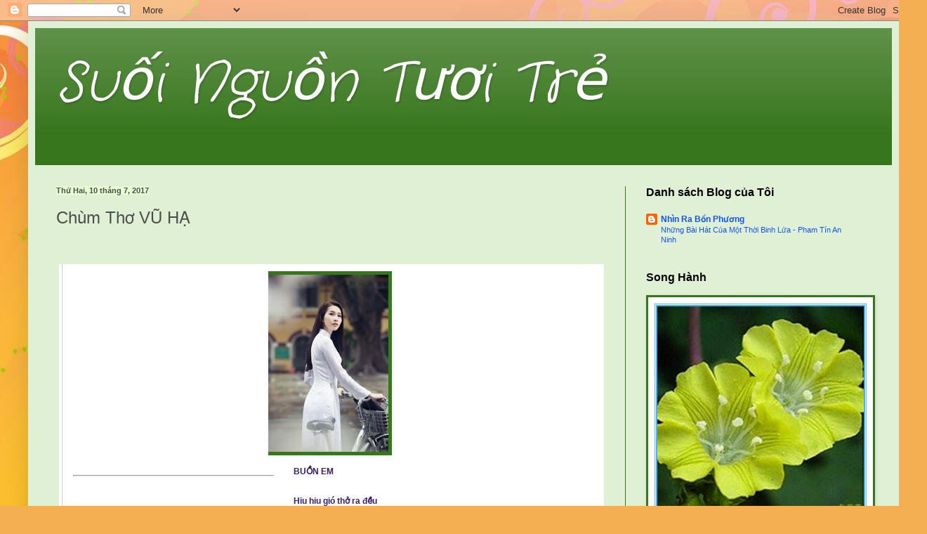

--- FILE ---
content_type: text/html; charset=UTF-8
request_url: https://suoinguontuoitre.blogspot.com/2017/07/chum-tho-vu-ha.html
body_size: 20356
content:
<!DOCTYPE html>
<html class='v2' dir='ltr' lang='vi'>
<head>
<link href='https://www.blogger.com/static/v1/widgets/335934321-css_bundle_v2.css' rel='stylesheet' type='text/css'/>
<meta content='width=1100' name='viewport'/>
<meta content='text/html; charset=UTF-8' http-equiv='Content-Type'/>
<meta content='blogger' name='generator'/>
<link href='https://suoinguontuoitre.blogspot.com/favicon.ico' rel='icon' type='image/x-icon'/>
<link href='http://suoinguontuoitre.blogspot.com/2017/07/chum-tho-vu-ha.html' rel='canonical'/>
<link rel="alternate" type="application/atom+xml" title="Suối Nguồn Tươi Trẻ - Atom" href="https://suoinguontuoitre.blogspot.com/feeds/posts/default" />
<link rel="alternate" type="application/rss+xml" title="Suối Nguồn Tươi Trẻ - RSS" href="https://suoinguontuoitre.blogspot.com/feeds/posts/default?alt=rss" />
<link rel="service.post" type="application/atom+xml" title="Suối Nguồn Tươi Trẻ - Atom" href="https://www.blogger.com/feeds/6707183159018994422/posts/default" />

<link rel="alternate" type="application/atom+xml" title="Suối Nguồn Tươi Trẻ - Atom" href="https://suoinguontuoitre.blogspot.com/feeds/3047358651563775505/comments/default" />
<!--Can't find substitution for tag [blog.ieCssRetrofitLinks]-->
<link href='http://thuquantiengque.weebly.com/uploads/5/4/0/3/54036453/2927049.jpg?172' rel='image_src'/>
<meta content='http://suoinguontuoitre.blogspot.com/2017/07/chum-tho-vu-ha.html' property='og:url'/>
<meta content='Chùm Thơ VŨ HẠ' property='og:title'/>
<meta content='                                                           BUỒN EM   Hiu hiu gió thở ra đều Ai buông tơ sợi vàng thêu hoe trời Buồn em không...' property='og:description'/>
<meta content='https://lh3.googleusercontent.com/blogger_img_proxy/AEn0k_saGDbuuWe5zGLEP3MrFK1Uv0fo0XVgohuGTxN9BmmHZF0Tq9oUOFU930ijs_FFAu5dT_6WKcUlqtorE9QAMBLznKlt7v9JOC4Wc5uI-3cb84a3VGIrQNt0h_oqXkHy7U01EOkM1ugj5BC4VHvg=w1200-h630-p-k-no-nu' property='og:image'/>
<title>Suối Nguồn Tươi Trẻ: Chùm Thơ VŨ HẠ</title>
<style type='text/css'>@font-face{font-family:'Crafty Girls';font-style:normal;font-weight:400;font-display:swap;src:url(//fonts.gstatic.com/s/craftygirls/v16/va9B4kXI39VaDdlPJo8N_NveRhf6Xl7Glw.woff2)format('woff2');unicode-range:U+0000-00FF,U+0131,U+0152-0153,U+02BB-02BC,U+02C6,U+02DA,U+02DC,U+0304,U+0308,U+0329,U+2000-206F,U+20AC,U+2122,U+2191,U+2193,U+2212,U+2215,U+FEFF,U+FFFD;}</style>
<style id='page-skin-1' type='text/css'><!--
/*
-----------------------------------------------
Blogger Template Style
Name:     Simple
Designer: Blogger
URL:      www.blogger.com
----------------------------------------------- */
/* Content
----------------------------------------------- */
body {
font: normal normal 12px Arial, Tahoma, Helvetica, FreeSans, sans-serif;
color: #4d4d4d;
background: #f4af52 url(//themes.googleusercontent.com/image?id=1jBzZZhWmESbxpWuz4_KYI1iPRIJPfZVbhagMxWcJWDsBoLRejCvAeTWImo0USEiGpD5G) repeat fixed top center /* Credit: molotovcoketail (http://www.istockphoto.com/googleimages.php?id=1794602&platform=blogger) */;
padding: 0 40px 40px 40px;
}
html body .region-inner {
min-width: 0;
max-width: 100%;
width: auto;
}
h2 {
font-size: 22px;
}
a:link {
text-decoration:none;
color: #1053ff;
}
a:visited {
text-decoration:none;
color: #d300ff;
}
a:hover {
text-decoration:underline;
color: #d300ff;
}
.body-fauxcolumn-outer .fauxcolumn-inner {
background: transparent none repeat scroll top left;
_background-image: none;
}
.body-fauxcolumn-outer .cap-top {
position: absolute;
z-index: 1;
height: 400px;
width: 100%;
}
.body-fauxcolumn-outer .cap-top .cap-left {
width: 100%;
background: transparent none repeat-x scroll top left;
_background-image: none;
}
.content-outer {
-moz-box-shadow: 0 0 40px rgba(0, 0, 0, .15);
-webkit-box-shadow: 0 0 5px rgba(0, 0, 0, .15);
-goog-ms-box-shadow: 0 0 10px #333333;
box-shadow: 0 0 40px rgba(0, 0, 0, .15);
margin-bottom: 1px;
}
.content-inner {
padding: 10px 10px;
}
.content-inner {
background-color: #e0f0d4;
}
/* Header
----------------------------------------------- */
.header-outer {
background: #38761d url(//www.blogblog.com/1kt/simple/gradients_light.png) repeat-x scroll 0 -400px;
_background-image: none;
}
.Header h1 {
font: italic normal 80px Crafty Girls;
color: #ffffff;
text-shadow: 1px 2px 3px rgba(0, 0, 0, .2);
}
.Header h1 a {
color: #ffffff;
}
.Header .description {
font-size: 140%;
color: #e87fff;
}
.header-inner .Header .titlewrapper {
padding: 22px 30px;
}
.header-inner .Header .descriptionwrapper {
padding: 0 30px;
}
/* Tabs
----------------------------------------------- */
.tabs-inner .section:first-child {
border-top: 0 solid #38761d;
}
.tabs-inner .section:first-child ul {
margin-top: -0;
border-top: 0 solid #38761d;
border-left: 0 solid #38761d;
border-right: 0 solid #38761d;
}
.tabs-inner .widget ul {
background: #ebe3da url(https://resources.blogblog.com/blogblog/data/1kt/simple/gradients_light.png) repeat-x scroll 0 -800px;
_background-image: none;
border-bottom: 1px solid #38761d;
margin-top: 0;
margin-left: -30px;
margin-right: -30px;
}
.tabs-inner .widget li a {
display: inline-block;
padding: .6em 1em;
font: normal normal 20px Arial, Tahoma, Helvetica, FreeSans, sans-serif;
color: #eeffe1;
border-left: 1px solid #e0f0d4;
border-right: 1px solid #38761d;
}
.tabs-inner .widget li:first-child a {
border-left: none;
}
.tabs-inner .widget li.selected a, .tabs-inner .widget li a:hover {
color: #ababab;
background-color: #f0f0f0;
text-decoration: none;
}
/* Columns
----------------------------------------------- */
.main-outer {
border-top: 0 solid #38761d;
}
.fauxcolumn-left-outer .fauxcolumn-inner {
border-right: 1px solid #38761d;
}
.fauxcolumn-right-outer .fauxcolumn-inner {
border-left: 1px solid #38761d;
}
/* Headings
----------------------------------------------- */
div.widget > h2,
div.widget h2.title {
margin: 0 0 1em 0;
font: normal bold 16px Arial, Tahoma, Helvetica, FreeSans, sans-serif;
color: #000000;
}
/* Widgets
----------------------------------------------- */
.widget .zippy {
color: #96ff7f;
text-shadow: 2px 2px 1px rgba(0, 0, 0, .1);
}
.widget .popular-posts ul {
list-style: none;
}
/* Posts
----------------------------------------------- */
h2.date-header {
font: normal bold 11px Arial, Tahoma, Helvetica, FreeSans, sans-serif;
}
.date-header span {
background-color: #e5ffd2;
color: #4d4d4d;
padding: inherit;
letter-spacing: inherit;
margin: inherit;
}
.main-inner {
padding-top: 30px;
padding-bottom: 30px;
}
.main-inner .column-center-inner {
padding: 0 15px;
}
.main-inner .column-center-inner .section {
margin: 0 15px;
}
.post {
margin: 0 0 25px 0;
}
h3.post-title, .comments h4 {
font: normal normal 24px Arial, Tahoma, Helvetica, FreeSans, sans-serif;
margin: .75em 0 0;
}
.post-body {
font-size: 110%;
line-height: 1.4;
position: relative;
}
.post-body img, .post-body .tr-caption-container, .Profile img, .Image img,
.BlogList .item-thumbnail img {
padding: 2px;
background: #38761d;
border: 1px solid #38761d;
-moz-box-shadow: 1px 1px 5px rgba(0, 0, 0, .1);
-webkit-box-shadow: 1px 1px 5px rgba(0, 0, 0, .1);
box-shadow: 1px 1px 5px rgba(0, 0, 0, .1);
}
.post-body img, .post-body .tr-caption-container {
padding: 5px;
}
.post-body .tr-caption-container {
color: #1053ff;
}
.post-body .tr-caption-container img {
padding: 0;
background: transparent;
border: none;
-moz-box-shadow: 0 0 0 rgba(0, 0, 0, .1);
-webkit-box-shadow: 0 0 0 rgba(0, 0, 0, .1);
box-shadow: 0 0 0 rgba(0, 0, 0, .1);
}
.post-header {
margin: 0 0 1.5em;
line-height: 1.6;
font-size: 90%;
}
.post-footer {
margin: 20px -2px 0;
padding: 5px 10px;
color: #d8ffbb;
background-color: #ebe3da;
border-bottom: 1px solid #97f452;
line-height: 1.6;
font-size: 90%;
}
#comments .comment-author {
padding-top: 1.5em;
border-top: 1px solid #38761d;
background-position: 0 1.5em;
}
#comments .comment-author:first-child {
padding-top: 0;
border-top: none;
}
.avatar-image-container {
margin: .2em 0 0;
}
#comments .avatar-image-container img {
border: 1px solid #38761d;
}
/* Comments
----------------------------------------------- */
.comments .comments-content .icon.blog-author {
background-repeat: no-repeat;
background-image: url([data-uri]);
}
.comments .comments-content .loadmore a {
border-top: 1px solid #96ff7f;
border-bottom: 1px solid #96ff7f;
}
.comments .comment-thread.inline-thread {
background-color: #ebe3da;
}
.comments .continue {
border-top: 2px solid #96ff7f;
}
/* Accents
---------------------------------------------- */
.section-columns td.columns-cell {
border-left: 1px solid #38761d;
}
.blog-pager {
background: transparent none no-repeat scroll top center;
}
.blog-pager-older-link, .home-link,
.blog-pager-newer-link {
background-color: #e0f0d4;
padding: 5px;
}
.footer-outer {
border-top: 0 dashed #bbbbbb;
}
/* Mobile
----------------------------------------------- */
body.mobile  {
background-size: auto;
}
.mobile .body-fauxcolumn-outer {
background: transparent none repeat scroll top left;
}
.mobile .body-fauxcolumn-outer .cap-top {
background-size: 100% auto;
}
.mobile .content-outer {
-webkit-box-shadow: 0 0 3px rgba(0, 0, 0, .15);
box-shadow: 0 0 3px rgba(0, 0, 0, .15);
}
.mobile .tabs-inner .widget ul {
margin-left: 0;
margin-right: 0;
}
.mobile .post {
margin: 0;
}
.mobile .main-inner .column-center-inner .section {
margin: 0;
}
.mobile .date-header span {
padding: 0.1em 10px;
margin: 0 -10px;
}
.mobile h3.post-title {
margin: 0;
}
.mobile .blog-pager {
background: transparent none no-repeat scroll top center;
}
.mobile .footer-outer {
border-top: none;
}
.mobile .main-inner, .mobile .footer-inner {
background-color: #e0f0d4;
}
.mobile-index-contents {
color: #4d4d4d;
}
.mobile-link-button {
background-color: #1053ff;
}
.mobile-link-button a:link, .mobile-link-button a:visited {
color: #ffffff;
}
.mobile .tabs-inner .section:first-child {
border-top: none;
}
.mobile .tabs-inner .PageList .widget-content {
background-color: #f0f0f0;
color: #ababab;
border-top: 1px solid #38761d;
border-bottom: 1px solid #38761d;
}
.mobile .tabs-inner .PageList .widget-content .pagelist-arrow {
border-left: 1px solid #38761d;
}

--></style>
<style id='template-skin-1' type='text/css'><!--
body {
min-width: 1240px;
}
.content-outer, .content-fauxcolumn-outer, .region-inner {
min-width: 1240px;
max-width: 1240px;
_width: 1240px;
}
.main-inner .columns {
padding-left: 0px;
padding-right: 380px;
}
.main-inner .fauxcolumn-center-outer {
left: 0px;
right: 380px;
/* IE6 does not respect left and right together */
_width: expression(this.parentNode.offsetWidth -
parseInt("0px") -
parseInt("380px") + 'px');
}
.main-inner .fauxcolumn-left-outer {
width: 0px;
}
.main-inner .fauxcolumn-right-outer {
width: 380px;
}
.main-inner .column-left-outer {
width: 0px;
right: 100%;
margin-left: -0px;
}
.main-inner .column-right-outer {
width: 380px;
margin-right: -380px;
}
#layout {
min-width: 0;
}
#layout .content-outer {
min-width: 0;
width: 800px;
}
#layout .region-inner {
min-width: 0;
width: auto;
}
body#layout div.add_widget {
padding: 8px;
}
body#layout div.add_widget a {
margin-left: 32px;
}
--></style>
<style>
    body {background-image:url(\/\/themes.googleusercontent.com\/image?id=1jBzZZhWmESbxpWuz4_KYI1iPRIJPfZVbhagMxWcJWDsBoLRejCvAeTWImo0USEiGpD5G);}
    
@media (max-width: 200px) { body {background-image:url(\/\/themes.googleusercontent.com\/image?id=1jBzZZhWmESbxpWuz4_KYI1iPRIJPfZVbhagMxWcJWDsBoLRejCvAeTWImo0USEiGpD5G&options=w200);}}
@media (max-width: 400px) and (min-width: 201px) { body {background-image:url(\/\/themes.googleusercontent.com\/image?id=1jBzZZhWmESbxpWuz4_KYI1iPRIJPfZVbhagMxWcJWDsBoLRejCvAeTWImo0USEiGpD5G&options=w400);}}
@media (max-width: 800px) and (min-width: 401px) { body {background-image:url(\/\/themes.googleusercontent.com\/image?id=1jBzZZhWmESbxpWuz4_KYI1iPRIJPfZVbhagMxWcJWDsBoLRejCvAeTWImo0USEiGpD5G&options=w800);}}
@media (max-width: 1200px) and (min-width: 801px) { body {background-image:url(\/\/themes.googleusercontent.com\/image?id=1jBzZZhWmESbxpWuz4_KYI1iPRIJPfZVbhagMxWcJWDsBoLRejCvAeTWImo0USEiGpD5G&options=w1200);}}
/* Last tag covers anything over one higher than the previous max-size cap. */
@media (min-width: 1201px) { body {background-image:url(\/\/themes.googleusercontent.com\/image?id=1jBzZZhWmESbxpWuz4_KYI1iPRIJPfZVbhagMxWcJWDsBoLRejCvAeTWImo0USEiGpD5G&options=w1600);}}
  </style>
<link href='https://www.blogger.com/dyn-css/authorization.css?targetBlogID=6707183159018994422&amp;zx=806405c4-b1e6-4d4f-9194-fa1fad23047e' media='none' onload='if(media!=&#39;all&#39;)media=&#39;all&#39;' rel='stylesheet'/><noscript><link href='https://www.blogger.com/dyn-css/authorization.css?targetBlogID=6707183159018994422&amp;zx=806405c4-b1e6-4d4f-9194-fa1fad23047e' rel='stylesheet'/></noscript>
<meta name='google-adsense-platform-account' content='ca-host-pub-1556223355139109'/>
<meta name='google-adsense-platform-domain' content='blogspot.com'/>

</head>
<body class='loading variant-bold'>
<div class='navbar section' id='navbar' name='Thanh điều hướng'><div class='widget Navbar' data-version='1' id='Navbar1'><script type="text/javascript">
    function setAttributeOnload(object, attribute, val) {
      if(window.addEventListener) {
        window.addEventListener('load',
          function(){ object[attribute] = val; }, false);
      } else {
        window.attachEvent('onload', function(){ object[attribute] = val; });
      }
    }
  </script>
<div id="navbar-iframe-container"></div>
<script type="text/javascript" src="https://apis.google.com/js/platform.js"></script>
<script type="text/javascript">
      gapi.load("gapi.iframes:gapi.iframes.style.bubble", function() {
        if (gapi.iframes && gapi.iframes.getContext) {
          gapi.iframes.getContext().openChild({
              url: 'https://www.blogger.com/navbar/6707183159018994422?po\x3d3047358651563775505\x26origin\x3dhttps://suoinguontuoitre.blogspot.com',
              where: document.getElementById("navbar-iframe-container"),
              id: "navbar-iframe"
          });
        }
      });
    </script><script type="text/javascript">
(function() {
var script = document.createElement('script');
script.type = 'text/javascript';
script.src = '//pagead2.googlesyndication.com/pagead/js/google_top_exp.js';
var head = document.getElementsByTagName('head')[0];
if (head) {
head.appendChild(script);
}})();
</script>
</div></div>
<div class='body-fauxcolumns'>
<div class='fauxcolumn-outer body-fauxcolumn-outer'>
<div class='cap-top'>
<div class='cap-left'></div>
<div class='cap-right'></div>
</div>
<div class='fauxborder-left'>
<div class='fauxborder-right'></div>
<div class='fauxcolumn-inner'>
</div>
</div>
<div class='cap-bottom'>
<div class='cap-left'></div>
<div class='cap-right'></div>
</div>
</div>
</div>
<div class='content'>
<div class='content-fauxcolumns'>
<div class='fauxcolumn-outer content-fauxcolumn-outer'>
<div class='cap-top'>
<div class='cap-left'></div>
<div class='cap-right'></div>
</div>
<div class='fauxborder-left'>
<div class='fauxborder-right'></div>
<div class='fauxcolumn-inner'>
</div>
</div>
<div class='cap-bottom'>
<div class='cap-left'></div>
<div class='cap-right'></div>
</div>
</div>
</div>
<div class='content-outer'>
<div class='content-cap-top cap-top'>
<div class='cap-left'></div>
<div class='cap-right'></div>
</div>
<div class='fauxborder-left content-fauxborder-left'>
<div class='fauxborder-right content-fauxborder-right'></div>
<div class='content-inner'>
<header>
<div class='header-outer'>
<div class='header-cap-top cap-top'>
<div class='cap-left'></div>
<div class='cap-right'></div>
</div>
<div class='fauxborder-left header-fauxborder-left'>
<div class='fauxborder-right header-fauxborder-right'></div>
<div class='region-inner header-inner'>
<div class='header section' id='header' name='Tiêu đề'><div class='widget Header' data-version='1' id='Header1'>
<div id='header-inner'>
<div class='titlewrapper'>
<h1 class='title'>
<a href='https://suoinguontuoitre.blogspot.com/'>
Suối Nguồn Tươi Trẻ
</a>
</h1>
</div>
<div class='descriptionwrapper'>
<p class='description'><span>
</span></p>
</div>
</div>
</div></div>
</div>
</div>
<div class='header-cap-bottom cap-bottom'>
<div class='cap-left'></div>
<div class='cap-right'></div>
</div>
</div>
</header>
<div class='tabs-outer'>
<div class='tabs-cap-top cap-top'>
<div class='cap-left'></div>
<div class='cap-right'></div>
</div>
<div class='fauxborder-left tabs-fauxborder-left'>
<div class='fauxborder-right tabs-fauxborder-right'></div>
<div class='region-inner tabs-inner'>
<div class='tabs no-items section' id='crosscol' name='Trên tất cả các cột'>
</div>
<div class='tabs no-items section' id='crosscol-overflow' name='Cross-Column 2'></div>
</div>
</div>
<div class='tabs-cap-bottom cap-bottom'>
<div class='cap-left'></div>
<div class='cap-right'></div>
</div>
</div>
<div class='main-outer'>
<div class='main-cap-top cap-top'>
<div class='cap-left'></div>
<div class='cap-right'></div>
</div>
<div class='fauxborder-left main-fauxborder-left'>
<div class='fauxborder-right main-fauxborder-right'></div>
<div class='region-inner main-inner'>
<div class='columns fauxcolumns'>
<div class='fauxcolumn-outer fauxcolumn-center-outer'>
<div class='cap-top'>
<div class='cap-left'></div>
<div class='cap-right'></div>
</div>
<div class='fauxborder-left'>
<div class='fauxborder-right'></div>
<div class='fauxcolumn-inner'>
</div>
</div>
<div class='cap-bottom'>
<div class='cap-left'></div>
<div class='cap-right'></div>
</div>
</div>
<div class='fauxcolumn-outer fauxcolumn-left-outer'>
<div class='cap-top'>
<div class='cap-left'></div>
<div class='cap-right'></div>
</div>
<div class='fauxborder-left'>
<div class='fauxborder-right'></div>
<div class='fauxcolumn-inner'>
</div>
</div>
<div class='cap-bottom'>
<div class='cap-left'></div>
<div class='cap-right'></div>
</div>
</div>
<div class='fauxcolumn-outer fauxcolumn-right-outer'>
<div class='cap-top'>
<div class='cap-left'></div>
<div class='cap-right'></div>
</div>
<div class='fauxborder-left'>
<div class='fauxborder-right'></div>
<div class='fauxcolumn-inner'>
</div>
</div>
<div class='cap-bottom'>
<div class='cap-left'></div>
<div class='cap-right'></div>
</div>
</div>
<!-- corrects IE6 width calculation -->
<div class='columns-inner'>
<div class='column-center-outer'>
<div class='column-center-inner'>
<div class='main section' id='main' name='Số điện thoại chính'><div class='widget Blog' data-version='1' id='Blog1'>
<div class='blog-posts hfeed'>

          <div class="date-outer">
        
<h2 class='date-header'><span>Thứ Hai, 10 tháng 7, 2017</span></h2>

          <div class="date-posts">
        
<div class='post-outer'>
<div class='post hentry uncustomized-post-template' itemprop='blogPost' itemscope='itemscope' itemtype='http://schema.org/BlogPosting'>
<meta content='http://thuquantiengque.weebly.com/uploads/5/4/0/3/54036453/2927049.jpg?172' itemprop='image_url'/>
<meta content='6707183159018994422' itemprop='blogId'/>
<meta content='3047358651563775505' itemprop='postId'/>
<a name='3047358651563775505'></a>
<h3 class='post-title entry-title' itemprop='name'>
Chùm Thơ VŨ HẠ
</h3>
<div class='post-header'>
<div class='post-header-line-1'></div>
</div>
<div class='post-body entry-content' id='post-body-3047358651563775505' itemprop='description articleBody'>
<span style="color: #351c75; font-family: Arial, Helvetica, sans-serif;"><b><br /></b></span>
<span style="color: #351c75; font-family: Arial, Helvetica, sans-serif;"><b><br /></b></span>
<blockquote class="yiv6797400922class" id="yui_3_16_0_ym19_1_1499694710672_167517" style="-webkit-padding-start: 0px; background-color: white; font-family: Georgia; font-size: 13px; line-height: 1.22em; margin: 0px 0px 0px 4px;" type="cite">
<div class="yiv6797400922class" id="yui_3_16_0_ym19_1_1499694710672_167520" style="-webkit-padding-start: 0px; line-height: 1.22em;">
<div class="yiv6797400922class" id="yui_3_16_0_ym19_1_1499694710672_167519" style="-webkit-padding-start: 0px; line-height: 1.22em;">
<div class="yiv6797400922class" id="yiv6797400922ygrp-text" style="-webkit-padding-start: 0px; line-height: 1.22em;">
<div class="yiv6797400922class" id="yui_3_16_0_ym19_1_1499694710672_168650" style="-webkit-padding-start: 0px; font-family: garamond, &quot;new york&quot;, times, serif; font-size: 24px; line-height: 1.22em;">
<div class="yiv6797400922yahoo_quoted" id="yiv6797400922yui_3_16_0_ym19_1_1499574597289_15671" style="-webkit-padding-start: 0px; line-height: 1.22em;">
<div class="yiv6797400922class" id="yiv6797400922yui_3_16_0_ym19_1_1499574597289_15670" style="-webkit-padding-start: 0px; line-height: 1.22em;">
<div class="yiv6797400922class" id="yiv6797400922yui_3_16_0_ym19_1_1499574597289_15669" style="-webkit-padding-start: 0px; font-family: HelveticaNeue, &quot;Helvetica Neue&quot;, Helvetica, Arial, &quot;Lucida Grande&quot;, sans-serif; font-size: 16px; line-height: 1.22em;">
<div class="yiv6797400922y_msg_container" id="yiv6797400922yui_3_16_0_ym19_1_1499574597289_15673" style="-webkit-padding-start: 0px; line-height: 1.22em;">
<div class="yiv6797400922class" id="yiv6797400922" style="-webkit-padding-start: 0px; line-height: 1.22em;">
<div class="yiv6797400922class" id="yiv6797400922yui_3_16_0_ym19_1_1499574597289_15676" style="-webkit-padding-start: 0px; line-height: 1.22em;">
<div class="yiv6797400922class" id="yiv6797400922ygrp-mlmsg" style="-webkit-padding-start: 0px; font-family: Arial, helvetica, clean, sans-serif; font-size: 13px; line-height: 1.22em;">
<div class="yiv6797400922class" id="yiv6797400922ygrp-msg" style="-webkit-padding-start: 0px; line-height: 1.22em;">
<div class="yiv6797400922class" id="yiv6797400922ygrp-text" style="-webkit-padding-start: 0px; font-family: Georgia; line-height: 1.22em;">
<div class="yiv6797400922class" id="yiv6797400922yui_3_16_0_ym19_1_1499574597289_15675" style="-webkit-padding-start: 0px; font-family: &quot;times new roman&quot;, &quot;new york&quot;, times, serif; font-size: 16px; line-height: 1.22em;">
<div class="yiv6797400922yqt7320075359" id="yiv6797400922yqt27078" style="-webkit-padding-start: 0px; line-height: 1.22em;">
<div class="yiv6797400922yahoo_quoted" id="yiv6797400922yui_3_16_0_ym19_1_1499578848715_6140" style="-webkit-padding-start: 0px; line-height: 1.22em;">
<div class="yiv6797400922class" id="yiv6797400922yui_3_16_0_ym19_1_1499578848715_6139" style="-webkit-padding-start: 0px; line-height: 1.22em;">
<div class="yiv6797400922class" id="yiv6797400922yui_3_16_0_ym19_1_1499578848715_6138" style="-webkit-padding-start: 0px; font-family: HelveticaNeue, &quot;Helvetica Neue&quot;, Helvetica, Arial, &quot;Lucida Grande&quot;, sans-serif; line-height: 1.22em;">
<div class="yiv6797400922y_msg_container" id="yiv6797400922yui_3_16_0_ym19_1_1499578848715_6141" style="-webkit-padding-start: 0px; line-height: 1.22em;">
<div class="yiv6797400922class" id="yiv6797400922" style="-webkit-padding-start: 0px; line-height: 1.22em;">
<div class="yiv6797400922class" id="yiv6797400922yui_3_16_0_ym19_1_1499578848715_6143" style="-webkit-padding-start: 0px; line-height: 1.22em;">
<div class="yiv6797400922class" id="yiv6797400922ygrp-mlmsg" style="-webkit-padding-start: 0px; font-family: Arial, helvetica, clean, sans-serif; font-size: 13px; line-height: 1.22em;">
<div class="yiv6797400922class" id="yiv6797400922ygrp-msg" style="-webkit-padding-start: 0px; line-height: 1.22em;">
<div class="yiv6797400922class" id="yiv6797400922ygrp-text" style="-webkit-padding-start: 0px; font-family: Georgia; line-height: 1.22em;">
<div class="yiv6797400922class" id="yiv6797400922yui_3_16_0_ym19_1_1499578848715_6142" style="-webkit-padding-start: 0px; font-family: &quot;times new roman&quot;, &quot;new york&quot;, times, serif; font-size: 16px; line-height: 1.22em;">
<div class="yiv6797400922yqt1038901474" id="yiv6797400922yqt01143" style="-webkit-padding-start: 0px; line-height: 1.22em;">
<div class="yiv6797400922yahoo_quoted" id="yui_3_16_0_ym19_1_1499694710672_168676" style="-webkit-padding-start: 0px; line-height: 1.22em;">
<div class="yiv6797400922class" id="yui_3_16_0_ym19_1_1499694710672_168675" style="-webkit-padding-start: 0px; line-height: 1.22em;">
<div class="yiv6797400922class" id="yui_3_16_0_ym19_1_1499694710672_168674" style="-webkit-padding-start: 0px; font-family: HelveticaNeue, &quot;Helvetica Neue&quot;, Helvetica, Arial, &quot;Lucida Grande&quot;, sans-serif; line-height: 1.22em;">
<div class="yiv6797400922y_msg_container" id="yui_3_16_0_ym19_1_1499694710672_168673" style="-webkit-padding-start: 0px; line-height: 1.22em;">
<div class="yiv6797400922class" id="yiv6797400922" style="-webkit-padding-start: 0px; line-height: 1.22em;">
<div class="yiv6797400922class" id="yui_3_16_0_ym19_1_1499694710672_168672" style="-webkit-padding-start: 0px; line-height: 1.22em;">
<div class="yiv6797400922class" id="yiv6797400922ygrp-mlmsg" style="-webkit-padding-start: 0px; font-family: Arial, helvetica, clean, sans-serif; font-size: 13px; line-height: 1.22em;">
<div class="yiv6797400922class" id="yiv6797400922ygrp-msg" style="-webkit-padding-start: 0px; line-height: 1.22em;">
<div class="yiv6797400922class" id="yiv6797400922ygrp-text" style="-webkit-padding-start: 0px; font-family: Georgia; line-height: 1.22em;">
<div class="yiv6797400922gmail_extra" id="yui_3_16_0_ym19_1_1499694710672_168671" style="-webkit-padding-start: 0px; line-height: 1.22em;">
<div class="yiv6797400922gmail_quote" id="yui_3_16_0_ym19_1_1499694710672_168670" style="-webkit-padding-start: 0px; line-height: 1.22em;">
<div class="yiv6797400922yqt3307976100" id="yiv6797400922yqt10992" style="-webkit-padding-start: 0px; line-height: 1.22em;">
<blockquote class="yiv6797400922gmail_quote" id="yui_3_16_0_ym19_1_1499694710672_168669" style="-webkit-padding-start: 0px; border-left: 1px solid rgb(204, 204, 204); line-height: 1.22em; margin: 0px 0px 0px 4px;">
<div class="yiv6797400922class" id="yui_3_16_0_ym19_1_1499694710672_168668" style="-webkit-padding-start: 0px; line-height: 1.22em;">
<div class="yiv6797400922class" id="yiv6797400922m_-7180179725985133678ygrp-mlmsg" style="-webkit-padding-start: 0px; line-height: 1.22em;">
<div class="yiv6797400922class" id="yiv6797400922m_-7180179725985133678ygrp-msg" style="-webkit-padding-start: 0px; line-height: 1.22em;">
<div class="yiv6797400922class" id="yiv6797400922m_-7180179725985133678ygrp-text" style="-webkit-padding-start: 0px; line-height: 1.22em;">
<div class="yiv6797400922class" id="yui_3_16_0_ym19_1_1499694710672_168667" style="-webkit-padding-start: 0px; line-height: 1.22em;">
<div class="yiv6797400922class" id="yui_3_16_0_ym19_1_1499694710672_168666" style="-webkit-padding-start: 0px; line-height: 1.22em;">
<div class="yiv6797400922m_-7180179725985133678blog-content" id="yui_3_16_0_ym19_1_1499694710672_168665" style="-webkit-padding-start: 0px; color: #666666; font-family: Georgia, arial, sans-serif; font-size: 12px; line-height: 1.22em; margin-bottom: 15px; text-align: justify;">
<div class="yiv6797400922class" id="yui_3_16_0_ym19_1_1499694710672_168664" style="-webkit-padding-start: 0px; line-height: 1.22em;">
<div class="yiv6797400922m_-7180179725985133678wsite-multicol" id="yui_3_16_0_ym19_1_1499694710672_168663" style="-webkit-padding-start: 0px; direction: ltr; line-height: 1.22em;">
<div class="separator" style="clear: both; text-align: center;">
<a class="yiv6797400922class" href="https://www.blogger.com/null" id="yui_3_16_0_ym19_1_1499694710672_168782" rel="nofollow" shape="rect" style="-webkit-padding-start: 0px; background-attachment: initial; background-clip: initial; background-image: initial; background-origin: initial; background-position: initial; background-repeat: initial; background-size: initial; line-height: 1.22em; margin-left: 1em; margin-right: 1em; margin-top: 0px; outline: none; padding: 0px; text-decoration-line: underline;"><span style="color: #351c75; font-family: Arial, Helvetica, sans-serif; font-size: small;"><b><img alt="Picture" class="yiv6797400922m_-7180179725985133678galleryImageBorder yiv6797400922m_-7180179725985133678wsite-image" id="yui_3_16_0_ym19_1_1499694710672_168781" src="https://lh3.googleusercontent.com/blogger_img_proxy/AEn0k_saGDbuuWe5zGLEP3MrFK1Uv0fo0XVgohuGTxN9BmmHZF0Tq9oUOFU930ijs_FFAu5dT_6WKcUlqtorE9QAMBLznKlt7v9JOC4Wc5uI-3cb84a3VGIrQNt0h_oqXkHy7U01EOkM1ugj5BC4VHvg=s0-d" style="-webkit-padding-start: 0px; border: 0px; line-height: 1.22em; margin: 10px 10px 10px 0px; max-width: 100%; overflow-x: auto; vertical-align: middle;"></b></span></a></div>
<div class="yiv6797400922m_-7180179725985133678wsite-multicol-table-wrap" id="yui_3_16_0_ym19_1_1499694710672_168662" style="-webkit-padding-start: 0px; line-height: 1.22em;">
<table class="yiv6797400922yahoo-compose-table-card yiv6797400922m_-7180179725985133678wsite-multicol-table" id="yui_3_16_0_ym19_1_1499694710672_168661" style="-webkit-padding-start: 0px; border-collapse: collapse; line-height: 1.22em; margin: 0px; padding: 0px; table-layout: fixed; width: 703px; word-break: break-word;"><tbody class="yiv6797400922m_-7180179725985133678wsite-multicol-tbody" id="yui_3_16_0_ym19_1_1499694710672_168660" style="-webkit-padding-start: 0px; line-height: 1.22em; width: 702.4px;">
<tr class="yiv6797400922m_-7180179725985133678wsite-multicol-tr" id="yui_3_16_0_ym19_1_1499694710672_168659" style="-webkit-padding-start: 0px; line-height: 1.22em;"><td class="yiv6797400922m_-7180179725985133678wsite-multicol-col" colspan="1" id="yui_3_16_0_ym19_1_1499694710672_168658" rowspan="1" style="-webkit-padding-start: 0px; border-spacing: 2px; line-height: 1.22em; padding: 0px 15px; vertical-align: top; width: 283.656px;"><span class="yiv6797400922m_-7180179725985133678imgPusher" style="-webkit-padding-start: 0px; float: left; line-height: 1.22em; min-height: 0px; overflow: hidden;"></span><span class="yiv6797400922class" id="yui_3_16_0_ym19_1_1499694710672_168783" style="-webkit-padding-start: 0px; float: left; line-height: 1.22em; margin-top: 0px; max-width: 100%; overflow-x: auto; width: 181px;"><span style="color: #351c75; font-family: Arial, Helvetica, sans-serif;"><b><span class="yiv6797400922m_-7180179725985133678wsite-caption" style="-webkit-padding-start: 0px; caption-side: bottom; line-height: 1.22em; margin-bottom: 10px; text-align: center;"></span></b></span></span><div class="yiv6797400922m_-7180179725985133678paragraph" style="-webkit-padding-start: 0px; line-height: 1.22em; margin: 0px; padding: 0.5em 0px;">
</div>
<hr class="yiv6797400922class" style="-webkit-padding-start: 0px; line-height: 1.22em; width: 283.656px;" />
</td><td class="yiv6797400922m_-7180179725985133678wsite-multicol-col" colspan="1" id="yui_3_16_0_ym19_1_1499694710672_168713" rowspan="1" style="-webkit-padding-start: 0px; border-spacing: 2px; line-height: 1.22em; padding: 0px 15px; vertical-align: top; width: 359.344px;"><div class="yiv6797400922m_-7180179725985133678paragraph" id="yui_3_16_0_ym19_1_1499694710672_168715" style="-webkit-padding-start: 0px; line-height: 1.22em; margin: 0px; padding: 0.5em 0px;">
<span style="color: #351c75; font-family: Arial, Helvetica, sans-serif;"><b><span class="yiv6797400922class" id="yui_3_16_0_ym19_1_1499694710672_168722" style="-webkit-padding-start: 0px; line-height: 1.22em;">BUỒN EM</span><span class="yiv6797400922class" style="-webkit-padding-start: 0px; line-height: 1.22em;"></span><br class="yiv6797400922class" clear="none" style="-webkit-padding-start: 0px; line-height: 1.22em;" /><br class="yiv6797400922class" clear="none" style="-webkit-padding-start: 0px; line-height: 1.22em;" /><span class="yiv6797400922class" style="-webkit-padding-start: 0px; line-height: 1.22em;">&nbsp;</span><br class="yiv6797400922class" clear="none" style="-webkit-padding-start: 0px; line-height: 1.22em;" /><span class="yiv6797400922class" id="yui_3_16_0_ym19_1_1499694710672_168721" style="-webkit-padding-start: 0px; line-height: 1.22em;">Hiu hiu gió thở ra đều</span><span class="yiv6797400922class" style="-webkit-padding-start: 0px; line-height: 1.22em;"></span><br class="yiv6797400922class" clear="none" style="-webkit-padding-start: 0px; line-height: 1.22em;" /><br class="yiv6797400922class" clear="none" style="-webkit-padding-start: 0px; line-height: 1.22em;" /><span class="yiv6797400922class" id="yui_3_16_0_ym19_1_1499694710672_168716" style="-webkit-padding-start: 0px; line-height: 1.22em;">Ai buông tơ sợi vàng thêu hoe trời</span><span class="yiv6797400922class" style="-webkit-padding-start: 0px; line-height: 1.22em;"></span><br class="yiv6797400922class" clear="none" style="-webkit-padding-start: 0px; line-height: 1.22em;" /><br class="yiv6797400922class" clear="none" style="-webkit-padding-start: 0px; line-height: 1.22em;" /><span class="yiv6797400922class" id="yui_3_16_0_ym19_1_1499694710672_168717" style="-webkit-padding-start: 0px; line-height: 1.22em;">Buồn em không nói một lời</span><span class="yiv6797400922class" style="-webkit-padding-start: 0px; line-height: 1.22em;"></span><br class="yiv6797400922class" clear="none" style="-webkit-padding-start: 0px; line-height: 1.22em;" /><br class="yiv6797400922class" clear="none" style="-webkit-padding-start: 0px; line-height: 1.22em;" /><span class="yiv6797400922class" style="-webkit-padding-start: 0px; line-height: 1.22em;">Buồn em không nói một lời yêu tôi</span><span class="yiv6797400922class" style="-webkit-padding-start: 0px; line-height: 1.22em;">&nbsp;</span></b></span></div>
</td></tr>
</tbody></table>
</div>
</div>
</div>
<div class="yiv6797400922class" style="-webkit-padding-start: 0px; line-height: 1.22em;">
</div>
<div class="yiv6797400922class" id="yui_3_16_0_ym19_1_1499694710672_168683" style="-webkit-padding-start: 0px; line-height: 1.22em;">
<div class="yiv6797400922m_-7180179725985133678wsite-multicol" id="yui_3_16_0_ym19_1_1499694710672_168682" style="-webkit-padding-start: 0px; direction: ltr; line-height: 1.22em;">
<div class="yiv6797400922m_-7180179725985133678wsite-multicol-table-wrap" id="yui_3_16_0_ym19_1_1499694710672_168681" style="-webkit-padding-start: 0px; line-height: 1.22em;">
<table class="yiv6797400922yahoo-compose-table-card yiv6797400922m_-7180179725985133678wsite-multicol-table" id="yui_3_16_0_ym19_1_1499694710672_168680" style="-webkit-padding-start: 0px; border-collapse: collapse; font-size: inherit; line-height: 1.22em; margin: 0px; padding: 0px; table-layout: fixed; width: 703px; word-break: break-word;"><tbody class="yiv6797400922m_-7180179725985133678wsite-multicol-tbody" id="yui_3_16_0_ym19_1_1499694710672_168679" style="-webkit-padding-start: 0px; line-height: 1.22em; width: 702.4px;">
<tr class="yiv6797400922m_-7180179725985133678wsite-multicol-tr" id="yui_3_16_0_ym19_1_1499694710672_168678" style="-webkit-padding-start: 0px; line-height: 1.22em;"><td class="yiv6797400922m_-7180179725985133678wsite-multicol-col" colspan="1" id="yui_3_16_0_ym19_1_1499694710672_168677" rowspan="1" style="-webkit-padding-start: 0px; border-spacing: 2px; line-height: 1.22em; padding: 0px 15px; vertical-align: top; width: 283.656px;"><div class="yiv6797400922m_-7180179725985133678paragraph" id="yui_3_16_0_ym19_1_1499694710672_168780" style="-webkit-padding-start: 0px; line-height: 1.22em; margin: 0px; padding: 0.5em 0px;">
</div>
</td><td class="yiv6797400922m_-7180179725985133678wsite-multicol-col" colspan="1" id="yui_3_16_0_ym19_1_1499694710672_168699" rowspan="1" style="-webkit-padding-start: 0px; border-spacing: 2px; line-height: 1.22em; padding: 0px 15px; vertical-align: top; width: 359.344px;"><div class="yiv6797400922m_-7180179725985133678paragraph" id="yui_3_16_0_ym19_1_1499694710672_168698" style="-webkit-padding-start: 0px; line-height: 1.22em; margin: 0px; padding: 0.5em 0px;">
<span style="color: #351c75; font-family: Arial, Helvetica, sans-serif; font-size: small;"><b><span class="yiv6797400922class" style="-webkit-padding-start: 0px; line-height: 1.22em;"><span class="yiv6797400922class" style="-webkit-padding-start: 0px; line-height: 1.22em;"><span class="yiv6797400922class" style="-webkit-padding-start: 0px; line-height: 1.22em;">TÌNH ĐẾN</span></span></span><span class="yiv6797400922class" style="-webkit-padding-start: 0px; line-height: 1.22em;"></span><br class="yiv6797400922class" clear="none" style="-webkit-padding-start: 0px; line-height: 1.22em;" /><br class="yiv6797400922class" clear="none" style="-webkit-padding-start: 0px; line-height: 1.22em;" /><span class="yiv6797400922class" style="-webkit-padding-start: 0px; line-height: 1.22em;">&nbsp;</span><br class="yiv6797400922class" clear="none" style="-webkit-padding-start: 0px; line-height: 1.22em;" /><span class="yiv6797400922class" style="-webkit-padding-start: 0px; line-height: 1.22em;">Tên tôi trùi trụi rong chơi</span><span class="yiv6797400922class" style="-webkit-padding-start: 0px; line-height: 1.22em;"></span><br class="yiv6797400922class" clear="none" style="-webkit-padding-start: 0px; line-height: 1.22em;" /><br class="yiv6797400922class" clear="none" style="-webkit-padding-start: 0px; line-height: 1.22em;" /><span class="yiv6797400922class" style="-webkit-padding-start: 0px; line-height: 1.22em;">Tên em sánh với tên người cũng hay</span><span class="yiv6797400922class" style="-webkit-padding-start: 0px; line-height: 1.22em;"></span><br class="yiv6797400922class" clear="none" style="-webkit-padding-start: 0px; line-height: 1.22em;" /><br class="yiv6797400922class" clear="none" style="-webkit-padding-start: 0px; line-height: 1.22em;" /><span class="yiv6797400922class" style="-webkit-padding-start: 0px; line-height: 1.22em;">Ừ, thì tình đến hôm nay</span><span class="yiv6797400922class" style="-webkit-padding-start: 0px; line-height: 1.22em;"></span><br class="yiv6797400922class" clear="none" style="-webkit-padding-start: 0px; line-height: 1.22em;" /><br class="yiv6797400922class" clear="none" style="-webkit-padding-start: 0px; line-height: 1.22em;" /><span class="yiv6797400922class" style="-webkit-padding-start: 0px; line-height: 1.22em;">Ừ thì tình đến hôm nay không còn</span><span class="yiv6797400922class" style="-webkit-padding-start: 0px; line-height: 1.22em;"></span><br class="yiv6797400922class" clear="none" style="-webkit-padding-start: 0px; line-height: 1.22em;" /><br class="yiv6797400922class" clear="none" style="-webkit-padding-start: 0px; line-height: 1.22em;" /><span class="yiv6797400922class" style="-webkit-padding-start: 0px; line-height: 1.22em;">&nbsp;</span><br class="yiv6797400922class" clear="none" style="-webkit-padding-start: 0px; line-height: 1.22em;" /><br class="yiv6797400922class" clear="none" style="-webkit-padding-start: 0px; line-height: 1.22em;" /><span class="yiv6797400922class" style="-webkit-padding-start: 0px; line-height: 1.22em;"><span class="yiv6797400922class" style="-webkit-padding-start: 0px; line-height: 1.22em;"><span class="yiv6797400922class" style="-webkit-padding-start: 0px; line-height: 1.22em;">VU QUY</span></span></span><span class="yiv6797400922class" style="-webkit-padding-start: 0px; line-height: 1.22em;"></span><br class="yiv6797400922class" clear="none" style="-webkit-padding-start: 0px; line-height: 1.22em;" /><br class="yiv6797400922class" clear="none" style="-webkit-padding-start: 0px; line-height: 1.22em;" /><span class="yiv6797400922class" style="-webkit-padding-start: 0px; line-height: 1.22em;">&nbsp;</span><br class="yiv6797400922class" clear="none" style="-webkit-padding-start: 0px; line-height: 1.22em;" /><span class="yiv6797400922class" style="-webkit-padding-start: 0px; line-height: 1.22em;">Tay nâng chén ngọc con con</span><span class="yiv6797400922class" style="-webkit-padding-start: 0px; line-height: 1.22em;"></span><br class="yiv6797400922class" clear="none" style="-webkit-padding-start: 0px; line-height: 1.22em;" /><br class="yiv6797400922class" clear="none" style="-webkit-padding-start: 0px; line-height: 1.22em;" /><span class="yiv6797400922class" style="-webkit-padding-start: 0px; line-height: 1.22em;">Trần gian sóng sánh giọt ngon giọt lành</span><span class="yiv6797400922class" style="-webkit-padding-start: 0px; line-height: 1.22em;"></span><br class="yiv6797400922class" clear="none" style="-webkit-padding-start: 0px; line-height: 1.22em;" /><br class="yiv6797400922class" clear="none" style="-webkit-padding-start: 0px; line-height: 1.22em;" /><span class="yiv6797400922class" style="-webkit-padding-start: 0px; line-height: 1.22em;">Bước em dẫm pháo tan tành</span><span class="yiv6797400922class" style="-webkit-padding-start: 0px; line-height: 1.22em;"></span><br class="yiv6797400922class" clear="none" style="-webkit-padding-start: 0px; line-height: 1.22em;" /><br class="yiv6797400922class" clear="none" style="-webkit-padding-start: 0px; line-height: 1.22em;" /><span class="yiv6797400922class" style="-webkit-padding-start: 0px; line-height: 1.22em;">Bước em dẫm pháo tan tành tim tôi</span><span class="yiv6797400922class" style="-webkit-padding-start: 0px; line-height: 1.22em;"></span><br class="yiv6797400922class" clear="none" style="-webkit-padding-start: 0px; line-height: 1.22em;" /><br class="yiv6797400922class" clear="none" style="-webkit-padding-start: 0px; line-height: 1.22em;" /><span class="yiv6797400922class" style="-webkit-padding-start: 0px; line-height: 1.22em;">&nbsp;</span><br class="yiv6797400922class" clear="none" style="-webkit-padding-start: 0px; line-height: 1.22em;" /><br class="yiv6797400922class" clear="none" style="-webkit-padding-start: 0px; line-height: 1.22em;" /><span class="yiv6797400922class" style="-webkit-padding-start: 0px; line-height: 1.22em;"><span class="yiv6797400922class" style="-webkit-padding-start: 0px; line-height: 1.22em;"><span class="yiv6797400922class" style="-webkit-padding-start: 0px; line-height: 1.22em;">VỠ OÀ</span></span></span><span class="yiv6797400922class" style="-webkit-padding-start: 0px; line-height: 1.22em;"></span><br class="yiv6797400922class" clear="none" style="-webkit-padding-start: 0px; line-height: 1.22em;" /><br class="yiv6797400922class" clear="none" style="-webkit-padding-start: 0px; line-height: 1.22em;" /><span class="yiv6797400922class" style="-webkit-padding-start: 0px; line-height: 1.22em;">&nbsp;</span><br class="yiv6797400922class" clear="none" style="-webkit-padding-start: 0px; line-height: 1.22em;" /><span class="yiv6797400922class" style="-webkit-padding-start: 0px; line-height: 1.22em;">Buồn tôi mây quyện đầu môi</span><span class="yiv6797400922class" style="-webkit-padding-start: 0px; line-height: 1.22em;"></span><br class="yiv6797400922class" clear="none" style="-webkit-padding-start: 0px; line-height: 1.22em;" /><br class="yiv6797400922class" clear="none" style="-webkit-padding-start: 0px; line-height: 1.22em;" /><span class="yiv6797400922class" id="yui_3_16_0_ym19_1_1499694710672_168700" style="-webkit-padding-start: 0px; line-height: 1.22em;">Mây bay tít tắp buồn tôi một trời</span><span class="yiv6797400922class" style="-webkit-padding-start: 0px; line-height: 1.22em;"></span><br class="yiv6797400922class" clear="none" style="-webkit-padding-start: 0px; line-height: 1.22em;" /><br class="yiv6797400922class" clear="none" style="-webkit-padding-start: 0px; line-height: 1.22em;" /><span class="yiv6797400922class" style="-webkit-padding-start: 0px; line-height: 1.22em;">Soi gương tôi chẳng thấy tôi</span><span class="yiv6797400922class" style="-webkit-padding-start: 0px; line-height: 1.22em;"></span><br class="yiv6797400922class" clear="none" style="-webkit-padding-start: 0px; line-height: 1.22em;" /><br class="yiv6797400922class" clear="none" style="-webkit-padding-start: 0px; line-height: 1.22em;" /><span class="yiv6797400922class" style="-webkit-padding-start: 0px; line-height: 1.22em;">Soi gương tôi chẳng thấy tôi vỡ oà&#8230;</span><br class="yiv6797400922class" clear="none" style="-webkit-padding-start: 0px; line-height: 1.22em;" /><span class="yiv6797400922class" style="-webkit-padding-start: 0px; line-height: 1.22em;"></span><br class="yiv6797400922class" clear="none" style="-webkit-padding-start: 0px; line-height: 1.22em;" /><span class="yiv6797400922class" id="yui_3_16_0_ym19_1_1499694710672_168707" style="-webkit-padding-start: 0px; line-height: 1.22em;"><span class="yiv6797400922class" id="yui_3_16_0_ym19_1_1499694710672_168706" style="-webkit-padding-start: 0px; line-height: 1.22em;">Vũ Hạ</span></span></b></span></div>
</td></tr>
</tbody></table>
</div>
</div>
</div>
</div>
</div>
</div>
</div>
</div>
</div>
</div>
</blockquote>
</div>
</div>
</div>
</div>
</div>
</div>
</div>
</div>
</div>
</div>
</div>
</div>
</div>
</div>
</div>
</div>
</div>
</div>
</div>
</div>
</div>
</div>
</div>
</div>
</div>
</div>
</div>
</div>
</div>
</div>
</div>
</div>
</div>
</div>
</div>
</div>
</div>
</div>
</blockquote>
<div style='clear: both;'></div>
</div>
<div class='post-footer'>
<div class='post-footer-line post-footer-line-1'>
<span class='post-author vcard'>
Người đăng:
<span class='fn' itemprop='author' itemscope='itemscope' itemtype='http://schema.org/Person'>
<span itemprop='name'>Unknown</span>
</span>
</span>
<span class='post-timestamp'>
vào lúc
<meta content='http://suoinguontuoitre.blogspot.com/2017/07/chum-tho-vu-ha.html' itemprop='url'/>
<a class='timestamp-link' href='https://suoinguontuoitre.blogspot.com/2017/07/chum-tho-vu-ha.html' rel='bookmark' title='permanent link'><abbr class='published' itemprop='datePublished' title='2017-07-10T09:15:00-07:00'>09:15:00</abbr></a>
</span>
<span class='post-comment-link'>
</span>
<span class='post-icons'>
<span class='item-action'>
<a href='https://www.blogger.com/email-post/6707183159018994422/3047358651563775505' title='Gửi Bài đăng qua email'>
<img alt='' class='icon-action' height='13' src='https://resources.blogblog.com/img/icon18_email.gif' width='18'/>
</a>
</span>
<span class='item-control blog-admin pid-1872532856'>
<a href='https://www.blogger.com/post-edit.g?blogID=6707183159018994422&postID=3047358651563775505&from=pencil' title='Sửa Bài đăng'>
<img alt='' class='icon-action' height='18' src='https://resources.blogblog.com/img/icon18_edit_allbkg.gif' width='18'/>
</a>
</span>
</span>
<div class='post-share-buttons goog-inline-block'>
<a class='goog-inline-block share-button sb-email' href='https://www.blogger.com/share-post.g?blogID=6707183159018994422&postID=3047358651563775505&target=email' target='_blank' title='Gửi email bài đăng này'><span class='share-button-link-text'>Gửi email bài đăng này</span></a><a class='goog-inline-block share-button sb-blog' href='https://www.blogger.com/share-post.g?blogID=6707183159018994422&postID=3047358651563775505&target=blog' onclick='window.open(this.href, "_blank", "height=270,width=475"); return false;' target='_blank' title='BlogThis!'><span class='share-button-link-text'>BlogThis!</span></a><a class='goog-inline-block share-button sb-twitter' href='https://www.blogger.com/share-post.g?blogID=6707183159018994422&postID=3047358651563775505&target=twitter' target='_blank' title='Chia sẻ lên X'><span class='share-button-link-text'>Chia sẻ lên X</span></a><a class='goog-inline-block share-button sb-facebook' href='https://www.blogger.com/share-post.g?blogID=6707183159018994422&postID=3047358651563775505&target=facebook' onclick='window.open(this.href, "_blank", "height=430,width=640"); return false;' target='_blank' title='Chia sẻ lên Facebook'><span class='share-button-link-text'>Chia sẻ lên Facebook</span></a><a class='goog-inline-block share-button sb-pinterest' href='https://www.blogger.com/share-post.g?blogID=6707183159018994422&postID=3047358651563775505&target=pinterest' target='_blank' title='Chia sẻ lên Pinterest'><span class='share-button-link-text'>Chia sẻ lên Pinterest</span></a>
</div>
</div>
<div class='post-footer-line post-footer-line-2'>
<span class='post-labels'>
</span>
</div>
<div class='post-footer-line post-footer-line-3'>
<span class='post-location'>
</span>
</div>
</div>
</div>
<div class='comments' id='comments'>
<a name='comments'></a>
<h4>Không có nhận xét nào:</h4>
<div id='Blog1_comments-block-wrapper'>
<dl class='avatar-comment-indent' id='comments-block'>
</dl>
</div>
<p class='comment-footer'>
<div class='comment-form'>
<a name='comment-form'></a>
<h4 id='comment-post-message'>Đăng nhận xét</h4>
<p>
</p>
<a href='https://www.blogger.com/comment/frame/6707183159018994422?po=3047358651563775505&hl=vi&saa=85391&origin=https://suoinguontuoitre.blogspot.com' id='comment-editor-src'></a>
<iframe allowtransparency='true' class='blogger-iframe-colorize blogger-comment-from-post' frameborder='0' height='410px' id='comment-editor' name='comment-editor' src='' width='100%'></iframe>
<script src='https://www.blogger.com/static/v1/jsbin/2830521187-comment_from_post_iframe.js' type='text/javascript'></script>
<script type='text/javascript'>
      BLOG_CMT_createIframe('https://www.blogger.com/rpc_relay.html');
    </script>
</div>
</p>
</div>
</div>

        </div></div>
      
</div>
<div class='blog-pager' id='blog-pager'>
<span id='blog-pager-newer-link'>
<a class='blog-pager-newer-link' href='https://suoinguontuoitre.blogspot.com/2017/07/nhung-giot-mua-trai-tim-tho-diem-huong.html' id='Blog1_blog-pager-newer-link' title='Bài đăng Mới hơn'>Bài đăng Mới hơn</a>
</span>
<span id='blog-pager-older-link'>
<a class='blog-pager-older-link' href='https://suoinguontuoitre.blogspot.com/2017/07/xa-vang-tho-trinh-co-paris.html' id='Blog1_blog-pager-older-link' title='Bài đăng Cũ hơn'>Bài đăng Cũ hơn</a>
</span>
<a class='home-link' href='https://suoinguontuoitre.blogspot.com/'>Trang chủ</a>
</div>
<div class='clear'></div>
<div class='post-feeds'>
<div class='feed-links'>
Đăng ký:
<a class='feed-link' href='https://suoinguontuoitre.blogspot.com/feeds/3047358651563775505/comments/default' target='_blank' type='application/atom+xml'>Đăng Nhận xét (Atom)</a>
</div>
</div>
</div></div>
</div>
</div>
<div class='column-left-outer'>
<div class='column-left-inner'>
<aside>
</aside>
</div>
</div>
<div class='column-right-outer'>
<div class='column-right-inner'>
<aside>
<div class='sidebar section' id='sidebar-right-1'><div class='widget BlogList' data-version='1' id='BlogList1'>
<h2 class='title'>Danh sách Blog của Tôi</h2>
<div class='widget-content'>
<div class='blog-list-container' id='BlogList1_container'>
<ul id='BlogList1_blogs'>
<li style='display: block;'>
<div class='blog-icon'>
<img data-lateloadsrc='https://lh3.googleusercontent.com/blogger_img_proxy/AEn0k_u-dUwqTp44frV2JS-coGzb8qDZ0cL847JObi5oUYdrkD68349NOA3dZjd4c94Ndt6UhaP3Kyy4wFk21yfCW6Gp4C35aJfC-wqNlrxAtzwmQQ8U=s16-w16-h16' height='16' width='16'/>
</div>
<div class='blog-content'>
<div class='blog-title'>
<a href='http://nhinrabonphuong.blogspot.com/' target='_blank'>
Nhìn Ra Bốn Phương</a>
</div>
<div class='item-content'>
<span class='item-title'>
<a href='http://nhinrabonphuong.blogspot.com/2026/01/nhung-bai-hat-cua-mot-thoi-binh-lua.html' target='_blank'>
Những Bài Hát Của Một Thời Binh Lửa - Pham Tín An Ninh
</a>
</span>
</div>
</div>
<div style='clear: both;'></div>
</li>
</ul>
<div class='clear'></div>
</div>
</div>
</div><div class='widget Image' data-version='1' id='Image1'>
<h2>Song Hành</h2>
<div class='widget-content'>
<img alt='Song Hành' height='320' id='Image1_img' src='https://blogger.googleusercontent.com/img/b/R29vZ2xl/AVvXsEjjNecTiv214TKrF6gejvdbOYuB09f1TZ9RXInAC4_i9117zD5QAgc3Ew6r7X4UNRjRW5Z1t7VoPgQ9MqIOwi_tFTwVBHk0xXNHzyYGeihYqyre0lFLgqenBQ25OhJxb2KVmo-GUPZfkbiL/s1600/0+%252842%2529.jpg' width='320'/>
<br/>
</div>
<div class='clear'></div>
</div><div class='widget PopularPosts' data-version='1' id='PopularPosts1'>
<h2>Bài đăng phổ biến</h2>
<div class='widget-content popular-posts'>
<ul>
<li>
<div class='item-content'>
<div class='item-thumbnail'>
<a href='https://suoinguontuoitre.blogspot.com/2018/03/chum-tho-ong-huong.html' target='_blank'>
<img alt='' border='0' src='https://lh3.googleusercontent.com/blogger_img_proxy/[base64]w72-h72-p-k-no-nu'/>
</a>
</div>
<div class='item-title'><a href='https://suoinguontuoitre.blogspot.com/2018/03/chum-tho-ong-huong.html'>Chùm Thơ Đông Hương</a></div>
<div class='item-snippet'>      Đã một lần lỡ để trôi năm tháng   di vật tình tròn hạnh phúc nữa thôi   hay chừng ấy phai phôi theo mưa nắng   thương yêu đi, biết còn...</div>
</div>
<div style='clear: both;'></div>
</li>
<li>
<div class='item-content'>
<div class='item-thumbnail'>
<a href='https://suoinguontuoitre.blogspot.com/2014/10/noi-voi-ban-be-tho-o-duy-ngoc.html' target='_blank'>
<img alt='' border='0' src='https://blogger.googleusercontent.com/img/b/R29vZ2xl/AVvXsEiDJ9TpFrIS_I-TOgu-PynbXDrwVaPhk8duM4V56pLZQm_G-S-ra6q6lDRsshu4KypEOJooAfYn_miBsRkFPbmN6CvI9-Zh1u2pEU8YO8mHUb5SGYK6iMo4EaZaBgLk7sY6Fo1oTigZsb_F/w72-h72-p-k-no-nu/54fe82bf997978_img.jpg'/>
</a>
</div>
<div class='item-title'><a href='https://suoinguontuoitre.blogspot.com/2014/10/noi-voi-ban-be-tho-o-duy-ngoc.html'> NÓI VỚI BẠN BÈ - Thơ Đỗ Duy Ngọc</a></div>
<div class='item-snippet'>        Tặng những người bạn của tôi...     Rồi chúng ta cũng sẽ về với đất   Tranh dành chi chuyện tốt xấu hơn thua   Hồn lưu lạc cốt xương...</div>
</div>
<div style='clear: both;'></div>
</li>
<li>
<div class='item-content'>
<div class='item-thumbnail'>
<a href='https://suoinguontuoitre.blogspot.com/2022/03/ai-ep-hon-ai-tho-nhat-hung.html' target='_blank'>
<img alt='' border='0' src='https://blogger.googleusercontent.com/img/a/AVvXsEjQxBwLR-Q_Yn0YUY7CneuzRA746xAJ67rnkWfuCDWbo60QklM8zmOh4lP0zXfq2HCW1BAUnDEOAXi5890hNSsbihouLgWZqw2chh2mTek4AJ6DAiTwhnn8Too4zNFnIJCFA1XIZVQIM5yivNrB8sHLVsu8XuY8VPlKx_Rq7DBOK6MGy9X4-TG3KoUGbQ=w72-h72-p-k-no-nu'/>
</a>
</div>
<div class='item-title'><a href='https://suoinguontuoitre.blogspot.com/2022/03/ai-ep-hon-ai-tho-nhat-hung.html'>Ai Đẹp Hơn Ai  -   Thơ NHẤT HÙNG</a></div>
<div class='item-snippet'>&#160; Mời Xem Phóng Sự &#160; HOA ĐÀO &amp; LỄ HỘI HOA ĐÀO &#160;Thủ Đô Hoa Thịnh Đốn https://photos.app.goo.gl/d0xmIlIo3LmLkRCi2</div>
</div>
<div style='clear: both;'></div>
</li>
<li>
<div class='item-content'>
<div class='item-thumbnail'>
<a href='https://suoinguontuoitre.blogspot.com/2017/10/chum-tho-ong-huong.html' target='_blank'>
<img alt='' border='0' src='https://blogger.googleusercontent.com/img/b/R29vZ2xl/AVvXsEjy_viDlWq31d9_aCYeEhl597IJiNMIOK-um767ZSme9zpyVSnBYJHrNOMmagIn7n9MnWPS9lA2Xxnikx8-0s_-t6NvWbHmNK94_SlvZN7VlY8EO39pwUOccxAqgllJ-9MLAYwy1HE1X8Nv/w72-h72-p-k-no-nu/rain-girl-4.gif'/>
</a>
</div>
<div class='item-title'><a href='https://suoinguontuoitre.blogspot.com/2017/10/chum-tho-ong-huong.html'>Chùm Thơ Đông Hương</a></div>
<div class='item-snippet'> HUYỀN THOẠI MƯA SÀIGÒN             Tôi mong ngày về còn những cơn mưa    trời SàiGòn mênh mang sau màn nắng   tôi muốn tìm lại lối mòn lá r...</div>
</div>
<div style='clear: both;'></div>
</li>
<li>
<div class='item-content'>
<div class='item-thumbnail'>
<a href='https://suoinguontuoitre.blogspot.com/2017/12/tie61ng-chim-tho-truong-xuan-man.html' target='_blank'>
<img alt='' border='0' src='https://blogger.googleusercontent.com/img/b/R29vZ2xl/AVvXsEgcf9fbJkZCHnNAfLzx1pdD_S1ZOm50V6gR4Df6BM2YoikR_OjK7xphgIWLvuskm-GOcXTdnmL-Rggzb2VPwGmyRhQNUBTKha0rBMWhyW0D-Tj4iiCxei-Qvxabp7C49tUWUgaQ0PeA7qfy/w72-h72-p-k-no-nu/Chimdep.jpg'/>
</a>
</div>
<div class='item-title'><a href='https://suoinguontuoitre.blogspot.com/2017/12/tie61ng-chim-tho-truong-xuan-man.html'>Tiếng Chim   -      Thơ Trương Xuân Mẫn</a></div>
<div class='item-snippet'>      Buổi sáng thức dậy vắng tiếng chim   Chung quanh lặng chết trong im lìm   Một ngày trống rổng như vô cảm   Một ngày ngớ ngẩn của người...</div>
</div>
<div style='clear: both;'></div>
</li>
<li>
<div class='item-content'>
<div class='item-thumbnail'>
<a href='https://suoinguontuoitre.blogspot.com/2019/06/tuong-la-tho-o-cong-luan.html' target='_blank'>
<img alt='' border='0' src='https://blogger.googleusercontent.com/img/b/R29vZ2xl/AVvXsEjBLboqi39ebJTom0np92zJNnlMJr0SaoOgJ-DllHVFoWbIkhgIjt1vpYB84IsPN9yjaWRYOKg45KSOE5wNNHFKhWK2jjRWxYiuGGCd-2yX-3k1Exl75I0EjE3gdzFVmV0CuAgFccQ7kvYh/w72-h72-p-k-no-nu/751%252C+t%25C6%25B0%25E1%25BB%259Fng+l%25C3%25A0.jpg'/>
</a>
</div>
<div class='item-title'><a href='https://suoinguontuoitre.blogspot.com/2019/06/tuong-la-tho-o-cong-luan.html'>Tưởng Là  -   Thơ Đỗ Công Luận</a></div>
<div class='item-snippet'>
</div>
</div>
<div style='clear: both;'></div>
</li>
<li>
<div class='item-content'>
<div class='item-thumbnail'>
<a href='https://suoinguontuoitre.blogspot.com/2017/12/xuong-hoa-2-cau-tho-cua-ba-huyen-thanh.html' target='_blank'>
<img alt='' border='0' src='https://blogger.googleusercontent.com/img/b/R29vZ2xl/AVvXsEiTmxaMapih2mKnSZ8drmLFEZfICIhhZV_nLiqIwIAI6WJmAeILXYaSYuRPy7EL0_uKQz4ktCOrD7v8fvzB2dpylB5px3EAUT5-r1DhfZNlM1GtNVUHPagmnwMkxhlDtwODMe9XIfkzg-Ft/w72-h72-p-k-no-nu/MinhThuy_15.jpg'/>
</a>
</div>
<div class='item-title'><a href='https://suoinguontuoitre.blogspot.com/2017/12/xuong-hoa-2-cau-tho-cua-ba-huyen-thanh.html'>Xướng hoạ 2 câu thơ của bà huyện Thanh Quan   -   Minh Thúy</a></div>
<div class='item-snippet'>     @&#160;CÁC BÀI XƯỚNG HỌA TRÊN FACEBOOK &#9733;&#160;Bài xướng của Mai Thắng&#160; DẤU XƯA&#160; DẤU cổ đông về đọng váng sương   XƯA nhòa dáng dấp những con đườn...</div>
</div>
<div style='clear: both;'></div>
</li>
<li>
<div class='item-content'>
<div class='item-thumbnail'>
<a href='https://suoinguontuoitre.blogspot.com/2020/01/ve-ngang-noi-nho-tho-o-cong-luan.html' target='_blank'>
<img alt='' border='0' src='https://blogger.googleusercontent.com/img/b/R29vZ2xl/AVvXsEhDrjHOq4h16TZ7xVXsaibbqNNJBvj6HeO6Sf7KzgpI2mXLyKUphNSZuiZpxhoSuV_rdSDxYPCoxcbeikcd0mYAWNIH7ugv6jqgUqrB3F4PhrpYGof1s8AbZQ5ooknZMSyvTi1eUnTjoeRP/w72-h72-p-k-no-nu/thumbnail+%252817%2529.png'/>
</a>
</div>
<div class='item-title'><a href='https://suoinguontuoitre.blogspot.com/2020/01/ve-ngang-noi-nho-tho-o-cong-luan.html'>Về Ngang Nỗi Nhớ   -    Thơ Đỗ Công Luận</a></div>
<div class='item-snippet'>
</div>
</div>
<div style='clear: both;'></div>
</li>
<li>
<div class='item-content'>
<div class='item-thumbnail'>
<a href='https://suoinguontuoitre.blogspot.com/2018/12/giang-sinh-buon-tho-ngoc-quyen.html' target='_blank'>
<img alt='' border='0' src='https://lh3.googleusercontent.com/blogger_img_proxy/[base64]w72-h72-p-k-no-nu'/>
</a>
</div>
<div class='item-title'><a href='https://suoinguontuoitre.blogspot.com/2018/12/giang-sinh-buon-tho-ngoc-quyen.html'>Giáng Sinh Buồn   -    Thơ Ngọc Quyên</a></div>
<div class='item-snippet'>Vì sao đêm lập loè bóng tối&#160; Ngõ buồn tênh dắt lối mưa về Góc giáo đường hiu hắt tái tê Kỷ niệm chết hay chăng đông tới? Mùa giáng sinh tưng...</div>
</div>
<div style='clear: both;'></div>
</li>
<li>
<div class='item-content'>
<div class='item-thumbnail'>
<a href='https://suoinguontuoitre.blogspot.com/2017/07/chum-tho-ong-huong_20.html' target='_blank'>
<img alt='' border='0' src='https://blogger.googleusercontent.com/img/b/R29vZ2xl/AVvXsEjDBlQySU8kmlC91jjOY3gBwaLh1iWfjEtnLkh6WJe9JJBOEOISrKTS0BlCe9PHc5caF8_IKjLs0JOYAoKE9k5PAeQ4QU7prWIrxof2bciayOlfV5KlENgj8SXDV1HAvZnEftldblIBFx5K/w72-h72-p-k-no-nu/memorialday.jpg'/>
</a>
</div>
<div class='item-title'><a href='https://suoinguontuoitre.blogspot.com/2017/07/chum-tho-ong-huong_20.html'>Chùm Thơ Đông Hương</a></div>
<div class='item-snippet'>    NỢ NÚI SÔNG ĐÃ TRẢ, CHỈ CÒN NỢ EM              Ai có nhớ&#160;không thời&#160;còn chinh chiến   khói đạn cay, cay mắt mũi&#160;cây rừng   tiếng cú rúc ...</div>
</div>
<div style='clear: both;'></div>
</li>
</ul>
<div class='clear'></div>
</div>
</div><div class='widget BlogArchive' data-version='1' id='BlogArchive1'>
<h2>Lưu trữ Blog</h2>
<div class='widget-content'>
<div id='ArchiveList'>
<div id='BlogArchive1_ArchiveList'>
<ul class='hierarchy'>
<li class='archivedate collapsed'>
<a class='toggle' href='javascript:void(0)'>
<span class='zippy'>

        &#9658;&#160;
      
</span>
</a>
<a class='post-count-link' href='https://suoinguontuoitre.blogspot.com/2025/'>
2025
</a>
<span class='post-count' dir='ltr'>(24)</span>
<ul class='hierarchy'>
<li class='archivedate collapsed'>
<a class='toggle' href='javascript:void(0)'>
<span class='zippy'>

        &#9658;&#160;
      
</span>
</a>
<a class='post-count-link' href='https://suoinguontuoitre.blogspot.com/2025/11/'>
tháng 11
</a>
<span class='post-count' dir='ltr'>(1)</span>
</li>
</ul>
<ul class='hierarchy'>
<li class='archivedate collapsed'>
<a class='toggle' href='javascript:void(0)'>
<span class='zippy'>

        &#9658;&#160;
      
</span>
</a>
<a class='post-count-link' href='https://suoinguontuoitre.blogspot.com/2025/10/'>
tháng 10
</a>
<span class='post-count' dir='ltr'>(3)</span>
</li>
</ul>
<ul class='hierarchy'>
<li class='archivedate collapsed'>
<a class='toggle' href='javascript:void(0)'>
<span class='zippy'>

        &#9658;&#160;
      
</span>
</a>
<a class='post-count-link' href='https://suoinguontuoitre.blogspot.com/2025/08/'>
tháng 8
</a>
<span class='post-count' dir='ltr'>(3)</span>
</li>
</ul>
<ul class='hierarchy'>
<li class='archivedate collapsed'>
<a class='toggle' href='javascript:void(0)'>
<span class='zippy'>

        &#9658;&#160;
      
</span>
</a>
<a class='post-count-link' href='https://suoinguontuoitre.blogspot.com/2025/07/'>
tháng 7
</a>
<span class='post-count' dir='ltr'>(2)</span>
</li>
</ul>
<ul class='hierarchy'>
<li class='archivedate collapsed'>
<a class='toggle' href='javascript:void(0)'>
<span class='zippy'>

        &#9658;&#160;
      
</span>
</a>
<a class='post-count-link' href='https://suoinguontuoitre.blogspot.com/2025/06/'>
tháng 6
</a>
<span class='post-count' dir='ltr'>(2)</span>
</li>
</ul>
<ul class='hierarchy'>
<li class='archivedate collapsed'>
<a class='toggle' href='javascript:void(0)'>
<span class='zippy'>

        &#9658;&#160;
      
</span>
</a>
<a class='post-count-link' href='https://suoinguontuoitre.blogspot.com/2025/05/'>
tháng 5
</a>
<span class='post-count' dir='ltr'>(2)</span>
</li>
</ul>
<ul class='hierarchy'>
<li class='archivedate collapsed'>
<a class='toggle' href='javascript:void(0)'>
<span class='zippy'>

        &#9658;&#160;
      
</span>
</a>
<a class='post-count-link' href='https://suoinguontuoitre.blogspot.com/2025/04/'>
tháng 4
</a>
<span class='post-count' dir='ltr'>(3)</span>
</li>
</ul>
<ul class='hierarchy'>
<li class='archivedate collapsed'>
<a class='toggle' href='javascript:void(0)'>
<span class='zippy'>

        &#9658;&#160;
      
</span>
</a>
<a class='post-count-link' href='https://suoinguontuoitre.blogspot.com/2025/03/'>
tháng 3
</a>
<span class='post-count' dir='ltr'>(1)</span>
</li>
</ul>
<ul class='hierarchy'>
<li class='archivedate collapsed'>
<a class='toggle' href='javascript:void(0)'>
<span class='zippy'>

        &#9658;&#160;
      
</span>
</a>
<a class='post-count-link' href='https://suoinguontuoitre.blogspot.com/2025/02/'>
tháng 2
</a>
<span class='post-count' dir='ltr'>(3)</span>
</li>
</ul>
<ul class='hierarchy'>
<li class='archivedate collapsed'>
<a class='toggle' href='javascript:void(0)'>
<span class='zippy'>

        &#9658;&#160;
      
</span>
</a>
<a class='post-count-link' href='https://suoinguontuoitre.blogspot.com/2025/01/'>
tháng 1
</a>
<span class='post-count' dir='ltr'>(4)</span>
</li>
</ul>
</li>
</ul>
<ul class='hierarchy'>
<li class='archivedate collapsed'>
<a class='toggle' href='javascript:void(0)'>
<span class='zippy'>

        &#9658;&#160;
      
</span>
</a>
<a class='post-count-link' href='https://suoinguontuoitre.blogspot.com/2024/'>
2024
</a>
<span class='post-count' dir='ltr'>(63)</span>
<ul class='hierarchy'>
<li class='archivedate collapsed'>
<a class='toggle' href='javascript:void(0)'>
<span class='zippy'>

        &#9658;&#160;
      
</span>
</a>
<a class='post-count-link' href='https://suoinguontuoitre.blogspot.com/2024/12/'>
tháng 12
</a>
<span class='post-count' dir='ltr'>(1)</span>
</li>
</ul>
<ul class='hierarchy'>
<li class='archivedate collapsed'>
<a class='toggle' href='javascript:void(0)'>
<span class='zippy'>

        &#9658;&#160;
      
</span>
</a>
<a class='post-count-link' href='https://suoinguontuoitre.blogspot.com/2024/10/'>
tháng 10
</a>
<span class='post-count' dir='ltr'>(6)</span>
</li>
</ul>
<ul class='hierarchy'>
<li class='archivedate collapsed'>
<a class='toggle' href='javascript:void(0)'>
<span class='zippy'>

        &#9658;&#160;
      
</span>
</a>
<a class='post-count-link' href='https://suoinguontuoitre.blogspot.com/2024/09/'>
tháng 9
</a>
<span class='post-count' dir='ltr'>(6)</span>
</li>
</ul>
<ul class='hierarchy'>
<li class='archivedate collapsed'>
<a class='toggle' href='javascript:void(0)'>
<span class='zippy'>

        &#9658;&#160;
      
</span>
</a>
<a class='post-count-link' href='https://suoinguontuoitre.blogspot.com/2024/08/'>
tháng 8
</a>
<span class='post-count' dir='ltr'>(6)</span>
</li>
</ul>
<ul class='hierarchy'>
<li class='archivedate collapsed'>
<a class='toggle' href='javascript:void(0)'>
<span class='zippy'>

        &#9658;&#160;
      
</span>
</a>
<a class='post-count-link' href='https://suoinguontuoitre.blogspot.com/2024/07/'>
tháng 7
</a>
<span class='post-count' dir='ltr'>(4)</span>
</li>
</ul>
<ul class='hierarchy'>
<li class='archivedate collapsed'>
<a class='toggle' href='javascript:void(0)'>
<span class='zippy'>

        &#9658;&#160;
      
</span>
</a>
<a class='post-count-link' href='https://suoinguontuoitre.blogspot.com/2024/06/'>
tháng 6
</a>
<span class='post-count' dir='ltr'>(2)</span>
</li>
</ul>
<ul class='hierarchy'>
<li class='archivedate collapsed'>
<a class='toggle' href='javascript:void(0)'>
<span class='zippy'>

        &#9658;&#160;
      
</span>
</a>
<a class='post-count-link' href='https://suoinguontuoitre.blogspot.com/2024/05/'>
tháng 5
</a>
<span class='post-count' dir='ltr'>(13)</span>
</li>
</ul>
<ul class='hierarchy'>
<li class='archivedate collapsed'>
<a class='toggle' href='javascript:void(0)'>
<span class='zippy'>

        &#9658;&#160;
      
</span>
</a>
<a class='post-count-link' href='https://suoinguontuoitre.blogspot.com/2024/04/'>
tháng 4
</a>
<span class='post-count' dir='ltr'>(3)</span>
</li>
</ul>
<ul class='hierarchy'>
<li class='archivedate collapsed'>
<a class='toggle' href='javascript:void(0)'>
<span class='zippy'>

        &#9658;&#160;
      
</span>
</a>
<a class='post-count-link' href='https://suoinguontuoitre.blogspot.com/2024/03/'>
tháng 3
</a>
<span class='post-count' dir='ltr'>(8)</span>
</li>
</ul>
<ul class='hierarchy'>
<li class='archivedate collapsed'>
<a class='toggle' href='javascript:void(0)'>
<span class='zippy'>

        &#9658;&#160;
      
</span>
</a>
<a class='post-count-link' href='https://suoinguontuoitre.blogspot.com/2024/02/'>
tháng 2
</a>
<span class='post-count' dir='ltr'>(6)</span>
</li>
</ul>
<ul class='hierarchy'>
<li class='archivedate collapsed'>
<a class='toggle' href='javascript:void(0)'>
<span class='zippy'>

        &#9658;&#160;
      
</span>
</a>
<a class='post-count-link' href='https://suoinguontuoitre.blogspot.com/2024/01/'>
tháng 1
</a>
<span class='post-count' dir='ltr'>(8)</span>
</li>
</ul>
</li>
</ul>
<ul class='hierarchy'>
<li class='archivedate collapsed'>
<a class='toggle' href='javascript:void(0)'>
<span class='zippy'>

        &#9658;&#160;
      
</span>
</a>
<a class='post-count-link' href='https://suoinguontuoitre.blogspot.com/2023/'>
2023
</a>
<span class='post-count' dir='ltr'>(124)</span>
<ul class='hierarchy'>
<li class='archivedate collapsed'>
<a class='toggle' href='javascript:void(0)'>
<span class='zippy'>

        &#9658;&#160;
      
</span>
</a>
<a class='post-count-link' href='https://suoinguontuoitre.blogspot.com/2023/12/'>
tháng 12
</a>
<span class='post-count' dir='ltr'>(12)</span>
</li>
</ul>
<ul class='hierarchy'>
<li class='archivedate collapsed'>
<a class='toggle' href='javascript:void(0)'>
<span class='zippy'>

        &#9658;&#160;
      
</span>
</a>
<a class='post-count-link' href='https://suoinguontuoitre.blogspot.com/2023/11/'>
tháng 11
</a>
<span class='post-count' dir='ltr'>(9)</span>
</li>
</ul>
<ul class='hierarchy'>
<li class='archivedate collapsed'>
<a class='toggle' href='javascript:void(0)'>
<span class='zippy'>

        &#9658;&#160;
      
</span>
</a>
<a class='post-count-link' href='https://suoinguontuoitre.blogspot.com/2023/10/'>
tháng 10
</a>
<span class='post-count' dir='ltr'>(13)</span>
</li>
</ul>
<ul class='hierarchy'>
<li class='archivedate collapsed'>
<a class='toggle' href='javascript:void(0)'>
<span class='zippy'>

        &#9658;&#160;
      
</span>
</a>
<a class='post-count-link' href='https://suoinguontuoitre.blogspot.com/2023/09/'>
tháng 9
</a>
<span class='post-count' dir='ltr'>(10)</span>
</li>
</ul>
<ul class='hierarchy'>
<li class='archivedate collapsed'>
<a class='toggle' href='javascript:void(0)'>
<span class='zippy'>

        &#9658;&#160;
      
</span>
</a>
<a class='post-count-link' href='https://suoinguontuoitre.blogspot.com/2023/08/'>
tháng 8
</a>
<span class='post-count' dir='ltr'>(7)</span>
</li>
</ul>
<ul class='hierarchy'>
<li class='archivedate collapsed'>
<a class='toggle' href='javascript:void(0)'>
<span class='zippy'>

        &#9658;&#160;
      
</span>
</a>
<a class='post-count-link' href='https://suoinguontuoitre.blogspot.com/2023/07/'>
tháng 7
</a>
<span class='post-count' dir='ltr'>(10)</span>
</li>
</ul>
<ul class='hierarchy'>
<li class='archivedate collapsed'>
<a class='toggle' href='javascript:void(0)'>
<span class='zippy'>

        &#9658;&#160;
      
</span>
</a>
<a class='post-count-link' href='https://suoinguontuoitre.blogspot.com/2023/06/'>
tháng 6
</a>
<span class='post-count' dir='ltr'>(3)</span>
</li>
</ul>
<ul class='hierarchy'>
<li class='archivedate collapsed'>
<a class='toggle' href='javascript:void(0)'>
<span class='zippy'>

        &#9658;&#160;
      
</span>
</a>
<a class='post-count-link' href='https://suoinguontuoitre.blogspot.com/2023/05/'>
tháng 5
</a>
<span class='post-count' dir='ltr'>(8)</span>
</li>
</ul>
<ul class='hierarchy'>
<li class='archivedate collapsed'>
<a class='toggle' href='javascript:void(0)'>
<span class='zippy'>

        &#9658;&#160;
      
</span>
</a>
<a class='post-count-link' href='https://suoinguontuoitre.blogspot.com/2023/04/'>
tháng 4
</a>
<span class='post-count' dir='ltr'>(7)</span>
</li>
</ul>
<ul class='hierarchy'>
<li class='archivedate collapsed'>
<a class='toggle' href='javascript:void(0)'>
<span class='zippy'>

        &#9658;&#160;
      
</span>
</a>
<a class='post-count-link' href='https://suoinguontuoitre.blogspot.com/2023/03/'>
tháng 3
</a>
<span class='post-count' dir='ltr'>(17)</span>
</li>
</ul>
<ul class='hierarchy'>
<li class='archivedate collapsed'>
<a class='toggle' href='javascript:void(0)'>
<span class='zippy'>

        &#9658;&#160;
      
</span>
</a>
<a class='post-count-link' href='https://suoinguontuoitre.blogspot.com/2023/02/'>
tháng 2
</a>
<span class='post-count' dir='ltr'>(17)</span>
</li>
</ul>
<ul class='hierarchy'>
<li class='archivedate collapsed'>
<a class='toggle' href='javascript:void(0)'>
<span class='zippy'>

        &#9658;&#160;
      
</span>
</a>
<a class='post-count-link' href='https://suoinguontuoitre.blogspot.com/2023/01/'>
tháng 1
</a>
<span class='post-count' dir='ltr'>(11)</span>
</li>
</ul>
</li>
</ul>
<ul class='hierarchy'>
<li class='archivedate collapsed'>
<a class='toggle' href='javascript:void(0)'>
<span class='zippy'>

        &#9658;&#160;
      
</span>
</a>
<a class='post-count-link' href='https://suoinguontuoitre.blogspot.com/2022/'>
2022
</a>
<span class='post-count' dir='ltr'>(257)</span>
<ul class='hierarchy'>
<li class='archivedate collapsed'>
<a class='toggle' href='javascript:void(0)'>
<span class='zippy'>

        &#9658;&#160;
      
</span>
</a>
<a class='post-count-link' href='https://suoinguontuoitre.blogspot.com/2022/12/'>
tháng 12
</a>
<span class='post-count' dir='ltr'>(13)</span>
</li>
</ul>
<ul class='hierarchy'>
<li class='archivedate collapsed'>
<a class='toggle' href='javascript:void(0)'>
<span class='zippy'>

        &#9658;&#160;
      
</span>
</a>
<a class='post-count-link' href='https://suoinguontuoitre.blogspot.com/2022/11/'>
tháng 11
</a>
<span class='post-count' dir='ltr'>(16)</span>
</li>
</ul>
<ul class='hierarchy'>
<li class='archivedate collapsed'>
<a class='toggle' href='javascript:void(0)'>
<span class='zippy'>

        &#9658;&#160;
      
</span>
</a>
<a class='post-count-link' href='https://suoinguontuoitre.blogspot.com/2022/10/'>
tháng 10
</a>
<span class='post-count' dir='ltr'>(11)</span>
</li>
</ul>
<ul class='hierarchy'>
<li class='archivedate collapsed'>
<a class='toggle' href='javascript:void(0)'>
<span class='zippy'>

        &#9658;&#160;
      
</span>
</a>
<a class='post-count-link' href='https://suoinguontuoitre.blogspot.com/2022/09/'>
tháng 9
</a>
<span class='post-count' dir='ltr'>(10)</span>
</li>
</ul>
<ul class='hierarchy'>
<li class='archivedate collapsed'>
<a class='toggle' href='javascript:void(0)'>
<span class='zippy'>

        &#9658;&#160;
      
</span>
</a>
<a class='post-count-link' href='https://suoinguontuoitre.blogspot.com/2022/08/'>
tháng 8
</a>
<span class='post-count' dir='ltr'>(25)</span>
</li>
</ul>
<ul class='hierarchy'>
<li class='archivedate collapsed'>
<a class='toggle' href='javascript:void(0)'>
<span class='zippy'>

        &#9658;&#160;
      
</span>
</a>
<a class='post-count-link' href='https://suoinguontuoitre.blogspot.com/2022/07/'>
tháng 7
</a>
<span class='post-count' dir='ltr'>(12)</span>
</li>
</ul>
<ul class='hierarchy'>
<li class='archivedate collapsed'>
<a class='toggle' href='javascript:void(0)'>
<span class='zippy'>

        &#9658;&#160;
      
</span>
</a>
<a class='post-count-link' href='https://suoinguontuoitre.blogspot.com/2022/06/'>
tháng 6
</a>
<span class='post-count' dir='ltr'>(15)</span>
</li>
</ul>
<ul class='hierarchy'>
<li class='archivedate collapsed'>
<a class='toggle' href='javascript:void(0)'>
<span class='zippy'>

        &#9658;&#160;
      
</span>
</a>
<a class='post-count-link' href='https://suoinguontuoitre.blogspot.com/2022/05/'>
tháng 5
</a>
<span class='post-count' dir='ltr'>(27)</span>
</li>
</ul>
<ul class='hierarchy'>
<li class='archivedate collapsed'>
<a class='toggle' href='javascript:void(0)'>
<span class='zippy'>

        &#9658;&#160;
      
</span>
</a>
<a class='post-count-link' href='https://suoinguontuoitre.blogspot.com/2022/04/'>
tháng 4
</a>
<span class='post-count' dir='ltr'>(31)</span>
</li>
</ul>
<ul class='hierarchy'>
<li class='archivedate collapsed'>
<a class='toggle' href='javascript:void(0)'>
<span class='zippy'>

        &#9658;&#160;
      
</span>
</a>
<a class='post-count-link' href='https://suoinguontuoitre.blogspot.com/2022/03/'>
tháng 3
</a>
<span class='post-count' dir='ltr'>(26)</span>
</li>
</ul>
<ul class='hierarchy'>
<li class='archivedate collapsed'>
<a class='toggle' href='javascript:void(0)'>
<span class='zippy'>

        &#9658;&#160;
      
</span>
</a>
<a class='post-count-link' href='https://suoinguontuoitre.blogspot.com/2022/02/'>
tháng 2
</a>
<span class='post-count' dir='ltr'>(29)</span>
</li>
</ul>
<ul class='hierarchy'>
<li class='archivedate collapsed'>
<a class='toggle' href='javascript:void(0)'>
<span class='zippy'>

        &#9658;&#160;
      
</span>
</a>
<a class='post-count-link' href='https://suoinguontuoitre.blogspot.com/2022/01/'>
tháng 1
</a>
<span class='post-count' dir='ltr'>(42)</span>
</li>
</ul>
</li>
</ul>
<ul class='hierarchy'>
<li class='archivedate collapsed'>
<a class='toggle' href='javascript:void(0)'>
<span class='zippy'>

        &#9658;&#160;
      
</span>
</a>
<a class='post-count-link' href='https://suoinguontuoitre.blogspot.com/2021/'>
2021
</a>
<span class='post-count' dir='ltr'>(484)</span>
<ul class='hierarchy'>
<li class='archivedate collapsed'>
<a class='toggle' href='javascript:void(0)'>
<span class='zippy'>

        &#9658;&#160;
      
</span>
</a>
<a class='post-count-link' href='https://suoinguontuoitre.blogspot.com/2021/12/'>
tháng 12
</a>
<span class='post-count' dir='ltr'>(47)</span>
</li>
</ul>
<ul class='hierarchy'>
<li class='archivedate collapsed'>
<a class='toggle' href='javascript:void(0)'>
<span class='zippy'>

        &#9658;&#160;
      
</span>
</a>
<a class='post-count-link' href='https://suoinguontuoitre.blogspot.com/2021/11/'>
tháng 11
</a>
<span class='post-count' dir='ltr'>(35)</span>
</li>
</ul>
<ul class='hierarchy'>
<li class='archivedate collapsed'>
<a class='toggle' href='javascript:void(0)'>
<span class='zippy'>

        &#9658;&#160;
      
</span>
</a>
<a class='post-count-link' href='https://suoinguontuoitre.blogspot.com/2021/10/'>
tháng 10
</a>
<span class='post-count' dir='ltr'>(33)</span>
</li>
</ul>
<ul class='hierarchy'>
<li class='archivedate collapsed'>
<a class='toggle' href='javascript:void(0)'>
<span class='zippy'>

        &#9658;&#160;
      
</span>
</a>
<a class='post-count-link' href='https://suoinguontuoitre.blogspot.com/2021/09/'>
tháng 9
</a>
<span class='post-count' dir='ltr'>(24)</span>
</li>
</ul>
<ul class='hierarchy'>
<li class='archivedate collapsed'>
<a class='toggle' href='javascript:void(0)'>
<span class='zippy'>

        &#9658;&#160;
      
</span>
</a>
<a class='post-count-link' href='https://suoinguontuoitre.blogspot.com/2021/08/'>
tháng 8
</a>
<span class='post-count' dir='ltr'>(42)</span>
</li>
</ul>
<ul class='hierarchy'>
<li class='archivedate collapsed'>
<a class='toggle' href='javascript:void(0)'>
<span class='zippy'>

        &#9658;&#160;
      
</span>
</a>
<a class='post-count-link' href='https://suoinguontuoitre.blogspot.com/2021/07/'>
tháng 7
</a>
<span class='post-count' dir='ltr'>(29)</span>
</li>
</ul>
<ul class='hierarchy'>
<li class='archivedate collapsed'>
<a class='toggle' href='javascript:void(0)'>
<span class='zippy'>

        &#9658;&#160;
      
</span>
</a>
<a class='post-count-link' href='https://suoinguontuoitre.blogspot.com/2021/06/'>
tháng 6
</a>
<span class='post-count' dir='ltr'>(41)</span>
</li>
</ul>
<ul class='hierarchy'>
<li class='archivedate collapsed'>
<a class='toggle' href='javascript:void(0)'>
<span class='zippy'>

        &#9658;&#160;
      
</span>
</a>
<a class='post-count-link' href='https://suoinguontuoitre.blogspot.com/2021/05/'>
tháng 5
</a>
<span class='post-count' dir='ltr'>(44)</span>
</li>
</ul>
<ul class='hierarchy'>
<li class='archivedate collapsed'>
<a class='toggle' href='javascript:void(0)'>
<span class='zippy'>

        &#9658;&#160;
      
</span>
</a>
<a class='post-count-link' href='https://suoinguontuoitre.blogspot.com/2021/04/'>
tháng 4
</a>
<span class='post-count' dir='ltr'>(48)</span>
</li>
</ul>
<ul class='hierarchy'>
<li class='archivedate collapsed'>
<a class='toggle' href='javascript:void(0)'>
<span class='zippy'>

        &#9658;&#160;
      
</span>
</a>
<a class='post-count-link' href='https://suoinguontuoitre.blogspot.com/2021/03/'>
tháng 3
</a>
<span class='post-count' dir='ltr'>(45)</span>
</li>
</ul>
<ul class='hierarchy'>
<li class='archivedate collapsed'>
<a class='toggle' href='javascript:void(0)'>
<span class='zippy'>

        &#9658;&#160;
      
</span>
</a>
<a class='post-count-link' href='https://suoinguontuoitre.blogspot.com/2021/02/'>
tháng 2
</a>
<span class='post-count' dir='ltr'>(48)</span>
</li>
</ul>
<ul class='hierarchy'>
<li class='archivedate collapsed'>
<a class='toggle' href='javascript:void(0)'>
<span class='zippy'>

        &#9658;&#160;
      
</span>
</a>
<a class='post-count-link' href='https://suoinguontuoitre.blogspot.com/2021/01/'>
tháng 1
</a>
<span class='post-count' dir='ltr'>(48)</span>
</li>
</ul>
</li>
</ul>
<ul class='hierarchy'>
<li class='archivedate collapsed'>
<a class='toggle' href='javascript:void(0)'>
<span class='zippy'>

        &#9658;&#160;
      
</span>
</a>
<a class='post-count-link' href='https://suoinguontuoitre.blogspot.com/2020/'>
2020
</a>
<span class='post-count' dir='ltr'>(626)</span>
<ul class='hierarchy'>
<li class='archivedate collapsed'>
<a class='toggle' href='javascript:void(0)'>
<span class='zippy'>

        &#9658;&#160;
      
</span>
</a>
<a class='post-count-link' href='https://suoinguontuoitre.blogspot.com/2020/12/'>
tháng 12
</a>
<span class='post-count' dir='ltr'>(52)</span>
</li>
</ul>
<ul class='hierarchy'>
<li class='archivedate collapsed'>
<a class='toggle' href='javascript:void(0)'>
<span class='zippy'>

        &#9658;&#160;
      
</span>
</a>
<a class='post-count-link' href='https://suoinguontuoitre.blogspot.com/2020/11/'>
tháng 11
</a>
<span class='post-count' dir='ltr'>(46)</span>
</li>
</ul>
<ul class='hierarchy'>
<li class='archivedate collapsed'>
<a class='toggle' href='javascript:void(0)'>
<span class='zippy'>

        &#9658;&#160;
      
</span>
</a>
<a class='post-count-link' href='https://suoinguontuoitre.blogspot.com/2020/10/'>
tháng 10
</a>
<span class='post-count' dir='ltr'>(35)</span>
</li>
</ul>
<ul class='hierarchy'>
<li class='archivedate collapsed'>
<a class='toggle' href='javascript:void(0)'>
<span class='zippy'>

        &#9658;&#160;
      
</span>
</a>
<a class='post-count-link' href='https://suoinguontuoitre.blogspot.com/2020/09/'>
tháng 9
</a>
<span class='post-count' dir='ltr'>(51)</span>
</li>
</ul>
<ul class='hierarchy'>
<li class='archivedate collapsed'>
<a class='toggle' href='javascript:void(0)'>
<span class='zippy'>

        &#9658;&#160;
      
</span>
</a>
<a class='post-count-link' href='https://suoinguontuoitre.blogspot.com/2020/08/'>
tháng 8
</a>
<span class='post-count' dir='ltr'>(68)</span>
</li>
</ul>
<ul class='hierarchy'>
<li class='archivedate collapsed'>
<a class='toggle' href='javascript:void(0)'>
<span class='zippy'>

        &#9658;&#160;
      
</span>
</a>
<a class='post-count-link' href='https://suoinguontuoitre.blogspot.com/2020/07/'>
tháng 7
</a>
<span class='post-count' dir='ltr'>(49)</span>
</li>
</ul>
<ul class='hierarchy'>
<li class='archivedate collapsed'>
<a class='toggle' href='javascript:void(0)'>
<span class='zippy'>

        &#9658;&#160;
      
</span>
</a>
<a class='post-count-link' href='https://suoinguontuoitre.blogspot.com/2020/06/'>
tháng 6
</a>
<span class='post-count' dir='ltr'>(54)</span>
</li>
</ul>
<ul class='hierarchy'>
<li class='archivedate collapsed'>
<a class='toggle' href='javascript:void(0)'>
<span class='zippy'>

        &#9658;&#160;
      
</span>
</a>
<a class='post-count-link' href='https://suoinguontuoitre.blogspot.com/2020/05/'>
tháng 5
</a>
<span class='post-count' dir='ltr'>(52)</span>
</li>
</ul>
<ul class='hierarchy'>
<li class='archivedate collapsed'>
<a class='toggle' href='javascript:void(0)'>
<span class='zippy'>

        &#9658;&#160;
      
</span>
</a>
<a class='post-count-link' href='https://suoinguontuoitre.blogspot.com/2020/04/'>
tháng 4
</a>
<span class='post-count' dir='ltr'>(55)</span>
</li>
</ul>
<ul class='hierarchy'>
<li class='archivedate collapsed'>
<a class='toggle' href='javascript:void(0)'>
<span class='zippy'>

        &#9658;&#160;
      
</span>
</a>
<a class='post-count-link' href='https://suoinguontuoitre.blogspot.com/2020/03/'>
tháng 3
</a>
<span class='post-count' dir='ltr'>(48)</span>
</li>
</ul>
<ul class='hierarchy'>
<li class='archivedate collapsed'>
<a class='toggle' href='javascript:void(0)'>
<span class='zippy'>

        &#9658;&#160;
      
</span>
</a>
<a class='post-count-link' href='https://suoinguontuoitre.blogspot.com/2020/02/'>
tháng 2
</a>
<span class='post-count' dir='ltr'>(42)</span>
</li>
</ul>
<ul class='hierarchy'>
<li class='archivedate collapsed'>
<a class='toggle' href='javascript:void(0)'>
<span class='zippy'>

        &#9658;&#160;
      
</span>
</a>
<a class='post-count-link' href='https://suoinguontuoitre.blogspot.com/2020/01/'>
tháng 1
</a>
<span class='post-count' dir='ltr'>(74)</span>
</li>
</ul>
</li>
</ul>
<ul class='hierarchy'>
<li class='archivedate collapsed'>
<a class='toggle' href='javascript:void(0)'>
<span class='zippy'>

        &#9658;&#160;
      
</span>
</a>
<a class='post-count-link' href='https://suoinguontuoitre.blogspot.com/2019/'>
2019
</a>
<span class='post-count' dir='ltr'>(462)</span>
<ul class='hierarchy'>
<li class='archivedate collapsed'>
<a class='toggle' href='javascript:void(0)'>
<span class='zippy'>

        &#9658;&#160;
      
</span>
</a>
<a class='post-count-link' href='https://suoinguontuoitre.blogspot.com/2019/12/'>
tháng 12
</a>
<span class='post-count' dir='ltr'>(36)</span>
</li>
</ul>
<ul class='hierarchy'>
<li class='archivedate collapsed'>
<a class='toggle' href='javascript:void(0)'>
<span class='zippy'>

        &#9658;&#160;
      
</span>
</a>
<a class='post-count-link' href='https://suoinguontuoitre.blogspot.com/2019/11/'>
tháng 11
</a>
<span class='post-count' dir='ltr'>(39)</span>
</li>
</ul>
<ul class='hierarchy'>
<li class='archivedate collapsed'>
<a class='toggle' href='javascript:void(0)'>
<span class='zippy'>

        &#9658;&#160;
      
</span>
</a>
<a class='post-count-link' href='https://suoinguontuoitre.blogspot.com/2019/10/'>
tháng 10
</a>
<span class='post-count' dir='ltr'>(37)</span>
</li>
</ul>
<ul class='hierarchy'>
<li class='archivedate collapsed'>
<a class='toggle' href='javascript:void(0)'>
<span class='zippy'>

        &#9658;&#160;
      
</span>
</a>
<a class='post-count-link' href='https://suoinguontuoitre.blogspot.com/2019/09/'>
tháng 9
</a>
<span class='post-count' dir='ltr'>(50)</span>
</li>
</ul>
<ul class='hierarchy'>
<li class='archivedate collapsed'>
<a class='toggle' href='javascript:void(0)'>
<span class='zippy'>

        &#9658;&#160;
      
</span>
</a>
<a class='post-count-link' href='https://suoinguontuoitre.blogspot.com/2019/08/'>
tháng 8
</a>
<span class='post-count' dir='ltr'>(40)</span>
</li>
</ul>
<ul class='hierarchy'>
<li class='archivedate collapsed'>
<a class='toggle' href='javascript:void(0)'>
<span class='zippy'>

        &#9658;&#160;
      
</span>
</a>
<a class='post-count-link' href='https://suoinguontuoitre.blogspot.com/2019/07/'>
tháng 7
</a>
<span class='post-count' dir='ltr'>(38)</span>
</li>
</ul>
<ul class='hierarchy'>
<li class='archivedate collapsed'>
<a class='toggle' href='javascript:void(0)'>
<span class='zippy'>

        &#9658;&#160;
      
</span>
</a>
<a class='post-count-link' href='https://suoinguontuoitre.blogspot.com/2019/06/'>
tháng 6
</a>
<span class='post-count' dir='ltr'>(39)</span>
</li>
</ul>
<ul class='hierarchy'>
<li class='archivedate collapsed'>
<a class='toggle' href='javascript:void(0)'>
<span class='zippy'>

        &#9658;&#160;
      
</span>
</a>
<a class='post-count-link' href='https://suoinguontuoitre.blogspot.com/2019/05/'>
tháng 5
</a>
<span class='post-count' dir='ltr'>(32)</span>
</li>
</ul>
<ul class='hierarchy'>
<li class='archivedate collapsed'>
<a class='toggle' href='javascript:void(0)'>
<span class='zippy'>

        &#9658;&#160;
      
</span>
</a>
<a class='post-count-link' href='https://suoinguontuoitre.blogspot.com/2019/04/'>
tháng 4
</a>
<span class='post-count' dir='ltr'>(40)</span>
</li>
</ul>
<ul class='hierarchy'>
<li class='archivedate collapsed'>
<a class='toggle' href='javascript:void(0)'>
<span class='zippy'>

        &#9658;&#160;
      
</span>
</a>
<a class='post-count-link' href='https://suoinguontuoitre.blogspot.com/2019/03/'>
tháng 3
</a>
<span class='post-count' dir='ltr'>(24)</span>
</li>
</ul>
<ul class='hierarchy'>
<li class='archivedate collapsed'>
<a class='toggle' href='javascript:void(0)'>
<span class='zippy'>

        &#9658;&#160;
      
</span>
</a>
<a class='post-count-link' href='https://suoinguontuoitre.blogspot.com/2019/02/'>
tháng 2
</a>
<span class='post-count' dir='ltr'>(36)</span>
</li>
</ul>
<ul class='hierarchy'>
<li class='archivedate collapsed'>
<a class='toggle' href='javascript:void(0)'>
<span class='zippy'>

        &#9658;&#160;
      
</span>
</a>
<a class='post-count-link' href='https://suoinguontuoitre.blogspot.com/2019/01/'>
tháng 1
</a>
<span class='post-count' dir='ltr'>(51)</span>
</li>
</ul>
</li>
</ul>
<ul class='hierarchy'>
<li class='archivedate collapsed'>
<a class='toggle' href='javascript:void(0)'>
<span class='zippy'>

        &#9658;&#160;
      
</span>
</a>
<a class='post-count-link' href='https://suoinguontuoitre.blogspot.com/2018/'>
2018
</a>
<span class='post-count' dir='ltr'>(596)</span>
<ul class='hierarchy'>
<li class='archivedate collapsed'>
<a class='toggle' href='javascript:void(0)'>
<span class='zippy'>

        &#9658;&#160;
      
</span>
</a>
<a class='post-count-link' href='https://suoinguontuoitre.blogspot.com/2018/12/'>
tháng 12
</a>
<span class='post-count' dir='ltr'>(53)</span>
</li>
</ul>
<ul class='hierarchy'>
<li class='archivedate collapsed'>
<a class='toggle' href='javascript:void(0)'>
<span class='zippy'>

        &#9658;&#160;
      
</span>
</a>
<a class='post-count-link' href='https://suoinguontuoitre.blogspot.com/2018/11/'>
tháng 11
</a>
<span class='post-count' dir='ltr'>(38)</span>
</li>
</ul>
<ul class='hierarchy'>
<li class='archivedate collapsed'>
<a class='toggle' href='javascript:void(0)'>
<span class='zippy'>

        &#9658;&#160;
      
</span>
</a>
<a class='post-count-link' href='https://suoinguontuoitre.blogspot.com/2018/10/'>
tháng 10
</a>
<span class='post-count' dir='ltr'>(39)</span>
</li>
</ul>
<ul class='hierarchy'>
<li class='archivedate collapsed'>
<a class='toggle' href='javascript:void(0)'>
<span class='zippy'>

        &#9658;&#160;
      
</span>
</a>
<a class='post-count-link' href='https://suoinguontuoitre.blogspot.com/2018/09/'>
tháng 9
</a>
<span class='post-count' dir='ltr'>(60)</span>
</li>
</ul>
<ul class='hierarchy'>
<li class='archivedate collapsed'>
<a class='toggle' href='javascript:void(0)'>
<span class='zippy'>

        &#9658;&#160;
      
</span>
</a>
<a class='post-count-link' href='https://suoinguontuoitre.blogspot.com/2018/08/'>
tháng 8
</a>
<span class='post-count' dir='ltr'>(33)</span>
</li>
</ul>
<ul class='hierarchy'>
<li class='archivedate collapsed'>
<a class='toggle' href='javascript:void(0)'>
<span class='zippy'>

        &#9658;&#160;
      
</span>
</a>
<a class='post-count-link' href='https://suoinguontuoitre.blogspot.com/2018/07/'>
tháng 7
</a>
<span class='post-count' dir='ltr'>(33)</span>
</li>
</ul>
<ul class='hierarchy'>
<li class='archivedate collapsed'>
<a class='toggle' href='javascript:void(0)'>
<span class='zippy'>

        &#9658;&#160;
      
</span>
</a>
<a class='post-count-link' href='https://suoinguontuoitre.blogspot.com/2018/06/'>
tháng 6
</a>
<span class='post-count' dir='ltr'>(40)</span>
</li>
</ul>
<ul class='hierarchy'>
<li class='archivedate collapsed'>
<a class='toggle' href='javascript:void(0)'>
<span class='zippy'>

        &#9658;&#160;
      
</span>
</a>
<a class='post-count-link' href='https://suoinguontuoitre.blogspot.com/2018/05/'>
tháng 5
</a>
<span class='post-count' dir='ltr'>(65)</span>
</li>
</ul>
<ul class='hierarchy'>
<li class='archivedate collapsed'>
<a class='toggle' href='javascript:void(0)'>
<span class='zippy'>

        &#9658;&#160;
      
</span>
</a>
<a class='post-count-link' href='https://suoinguontuoitre.blogspot.com/2018/04/'>
tháng 4
</a>
<span class='post-count' dir='ltr'>(52)</span>
</li>
</ul>
<ul class='hierarchy'>
<li class='archivedate collapsed'>
<a class='toggle' href='javascript:void(0)'>
<span class='zippy'>

        &#9658;&#160;
      
</span>
</a>
<a class='post-count-link' href='https://suoinguontuoitre.blogspot.com/2018/03/'>
tháng 3
</a>
<span class='post-count' dir='ltr'>(42)</span>
</li>
</ul>
<ul class='hierarchy'>
<li class='archivedate collapsed'>
<a class='toggle' href='javascript:void(0)'>
<span class='zippy'>

        &#9658;&#160;
      
</span>
</a>
<a class='post-count-link' href='https://suoinguontuoitre.blogspot.com/2018/02/'>
tháng 2
</a>
<span class='post-count' dir='ltr'>(65)</span>
</li>
</ul>
<ul class='hierarchy'>
<li class='archivedate collapsed'>
<a class='toggle' href='javascript:void(0)'>
<span class='zippy'>

        &#9658;&#160;
      
</span>
</a>
<a class='post-count-link' href='https://suoinguontuoitre.blogspot.com/2018/01/'>
tháng 1
</a>
<span class='post-count' dir='ltr'>(76)</span>
</li>
</ul>
</li>
</ul>
<ul class='hierarchy'>
<li class='archivedate expanded'>
<a class='toggle' href='javascript:void(0)'>
<span class='zippy toggle-open'>

        &#9660;&#160;
      
</span>
</a>
<a class='post-count-link' href='https://suoinguontuoitre.blogspot.com/2017/'>
2017
</a>
<span class='post-count' dir='ltr'>(619)</span>
<ul class='hierarchy'>
<li class='archivedate collapsed'>
<a class='toggle' href='javascript:void(0)'>
<span class='zippy'>

        &#9658;&#160;
      
</span>
</a>
<a class='post-count-link' href='https://suoinguontuoitre.blogspot.com/2017/12/'>
tháng 12
</a>
<span class='post-count' dir='ltr'>(62)</span>
</li>
</ul>
<ul class='hierarchy'>
<li class='archivedate collapsed'>
<a class='toggle' href='javascript:void(0)'>
<span class='zippy'>

        &#9658;&#160;
      
</span>
</a>
<a class='post-count-link' href='https://suoinguontuoitre.blogspot.com/2017/11/'>
tháng 11
</a>
<span class='post-count' dir='ltr'>(57)</span>
</li>
</ul>
<ul class='hierarchy'>
<li class='archivedate collapsed'>
<a class='toggle' href='javascript:void(0)'>
<span class='zippy'>

        &#9658;&#160;
      
</span>
</a>
<a class='post-count-link' href='https://suoinguontuoitre.blogspot.com/2017/10/'>
tháng 10
</a>
<span class='post-count' dir='ltr'>(44)</span>
</li>
</ul>
<ul class='hierarchy'>
<li class='archivedate collapsed'>
<a class='toggle' href='javascript:void(0)'>
<span class='zippy'>

        &#9658;&#160;
      
</span>
</a>
<a class='post-count-link' href='https://suoinguontuoitre.blogspot.com/2017/09/'>
tháng 9
</a>
<span class='post-count' dir='ltr'>(35)</span>
</li>
</ul>
<ul class='hierarchy'>
<li class='archivedate collapsed'>
<a class='toggle' href='javascript:void(0)'>
<span class='zippy'>

        &#9658;&#160;
      
</span>
</a>
<a class='post-count-link' href='https://suoinguontuoitre.blogspot.com/2017/08/'>
tháng 8
</a>
<span class='post-count' dir='ltr'>(38)</span>
</li>
</ul>
<ul class='hierarchy'>
<li class='archivedate expanded'>
<a class='toggle' href='javascript:void(0)'>
<span class='zippy toggle-open'>

        &#9660;&#160;
      
</span>
</a>
<a class='post-count-link' href='https://suoinguontuoitre.blogspot.com/2017/07/'>
tháng 7
</a>
<span class='post-count' dir='ltr'>(52)</span>
<ul class='posts'>
<li><a href='https://suoinguontuoitre.blogspot.com/2017/07/hoa-at-viet-tho-tram-phuong.html'>Hoa Đất Việt  -  Thơ :Trầm Phương</a></li>
<li><a href='https://suoinguontuoitre.blogspot.com/2017/07/tam-su-nguoi-luu-vong-tho-nguyen-phan.html'>TÂM SỰ NGƯỜI LƯU VONG  -   Thơ Nguyễn Phan Ngọc An</a></li>
<li><a href='https://suoinguontuoitre.blogspot.com/2017/07/ru-tinh-theo-canh-gio-tho-nang-cali_30.html'>Ru Tình Theo Cánh Gió  -   Thơ Nắng Cali</a></li>
<li><a href='https://suoinguontuoitre.blogspot.com/2017/07/thu-vang-ao-o-tho-pham-thi-minh-hung.html'>Thu Vàng Áo Đỏ -  Thơ Phạm Thị Minh Hưng</a></li>
<li><a href='https://suoinguontuoitre.blogspot.com/2017/07/tho-lao-ma-son.html'>Thơ LÃO MÃ SƠN</a></li>
<li><a href='https://suoinguontuoitre.blogspot.com/2017/07/manh-liet-tinh-yeu-tho-nguyet-emxua.html'>Mãnh liệt tình yêu  -   Thơ Nguyệt-EmXưa</a></li>
<li><a href='https://suoinguontuoitre.blogspot.com/2017/07/nua-vang-trang-tho-ang-hoang-son.html'>Nửa Vầng Trăng -  Thơ Đặng Hoàng Sơn</a></li>
<li><a href='https://suoinguontuoitre.blogspot.com/2017/07/toi-muon-tho-thu-tam.html'>TÔI MUỐN  -   Thơ Thu Tâm</a></li>
<li><a href='https://suoinguontuoitre.blogspot.com/2017/07/co-anh-tho-ai-hoa.html'>CÓ ANH  -   Thơ Ái Hoa</a></li>
<li><a href='https://suoinguontuoitre.blogspot.com/2017/07/gui-anh-tho-le-thi-hoai-niem.html'>Gửi Anh   -    Thơ Lê Thị Hoài Niệm</a></li>
<li><a href='https://suoinguontuoitre.blogspot.com/2017/07/ngoai-bong-trang-tho-nhu-thuong.html'>NGOÀI BÓNG TRĂNG  -  Thơ Như Thương</a></li>
<li><a href='https://suoinguontuoitre.blogspot.com/2017/07/yeu-em-tho-mac-phuong-inh.html'>Yêu Em   -    Thơ mạc phương đình</a></li>
<li><a href='https://suoinguontuoitre.blogspot.com/2017/07/chum-tho-ong-huong_27.html'>Chùm Thơ Đông Hương</a></li>
<li><a href='https://suoinguontuoitre.blogspot.com/2017/07/em-tuoi-dan-tho-chuong-ha.html'>Em Tuổi Dần -  Thơ Chương Hà</a></li>
<li><a href='https://suoinguontuoitre.blogspot.com/2017/07/anh-chi-em-oi-tho-thien-kim.html'>ANH CHỊ EM ƠI!   -   Thơ Thiên Kim</a></li>
<li><a href='https://suoinguontuoitre.blogspot.com/2017/07/hanh-phuc-tho-nhu-nguyet.html'>Hạnh phúc  -  Thơ Như Nguyệt</a></li>
<li><a href='https://suoinguontuoitre.blogspot.com/2017/07/ly-cafe-am-ac-tho-hoang-long_22.html'>LY  CAFE&#39;  ĐẬM  ĐẶC   -   Thơ Hoàng Long</a></li>
<li><a href='https://suoinguontuoitre.blogspot.com/2017/07/chum-tho-ong-huong_20.html'>Chùm Thơ Đông Hương</a></li>
<li><a href='https://suoinguontuoitre.blogspot.com/2017/07/ky-niem-buon-viet-cho-linh-hon-vdt-tho.html'>Kỷ Niệm Buồn  (Viết cho linh hồn VDT)  -  Thơ Than...</a></li>
<li><a href='https://suoinguontuoitre.blogspot.com/2017/07/ca-phe-buoi-sang-tho-o-cong-luan.html'>Cà Phê Buổi Sáng  -  Thơ Đỗ Công Luận</a></li>
<li><a href='https://suoinguontuoitre.blogspot.com/2017/07/am-chim-hon-tho-tho-tram-van.html'>Đắm Chìm Hồn Thơ  -  Thơ Trầm Vân</a></li>
<li><a href='https://suoinguontuoitre.blogspot.com/2017/07/chum-tho-ong-huong_17.html'>Chùm Thơ Đông Hương</a></li>
<li><a href='https://suoinguontuoitre.blogspot.com/2017/07/nhin-lai-mot-nam-qua-tho-nhu-nhien.html'>NHÌN LẠI MỘT NĂM QUA - Thơ Như Nhiên Thích Tánh Tu...</a></li>
<li><a href='https://suoinguontuoitre.blogspot.com/2017/07/loi-hen-thang-tu-tho-ang-xuan-xuyen.html'>Lời hẹn tháng Tư  -   Thơ Đặng Xuân Xuyến</a></li>
<li><a href='https://suoinguontuoitre.blogspot.com/2017/07/khong-con-nuoc-mat-tho-truc-lang-okc.html'>KHÔNG CÒN NƯỚC MẮT    _   Thơ Trúc Lang OKC</a></li>
<li><a href='https://suoinguontuoitre.blogspot.com/2017/07/co-lau-hop-oan-tho-huy-van.html'>CỜ LAU HỌP ĐOÀN  -   Thơ HUY VĂN</a></li>
<li><a href='https://suoinguontuoitre.blogspot.com/2017/07/tho-nghi-la-trich-thi-tap-tinh-em-cho.html'>Thơ Á Nghi: LẠ   -  Trích thi tập &#8220;TÌNH EM CHO ANH...</a></li>
<li><a href='https://suoinguontuoitre.blogspot.com/2017/07/ta-on-ba-nguyet-xe-duyen-tho-ang-hoang.html'>TẠ ƠN BÀ NGUYỆT XE DUYÊN  -  Thơ Đặng Hoàng Sơn</a></li>
<li><a href='https://suoinguontuoitre.blogspot.com/2017/07/nguoi-viet-bon-muoi-nam-ly-xu-tho-np.html'>NGƯỜI VIỆT BỐN MƯƠI NĂM LY XỨ  -   Thơ NP Ngọc An</a></li>
<li><a href='https://suoinguontuoitre.blogspot.com/2017/07/ma-nu-lieu-trai-tho-pt-minh-hung-chuong.html'>Ma Nữ Liêu Trai -  Thơ PT Minh Hưng &amp; Chương Hà</a></li>
<li><a href='https://suoinguontuoitre.blogspot.com/2017/07/xua-toc-thanh-xuan-tho-nhu-thuong.html'>XƯA TÓC THANH XUÂN  -  Thơ Như Thương</a></li>
<li><a href='https://suoinguontuoitre.blogspot.com/2017/07/om-mong-e-lam-tho-tho-nhu-nguyet.html'>Ôm mộng để làm thơ  -  Thơ Như Nguyệt</a></li>
<li><a href='https://suoinguontuoitre.blogspot.com/2017/07/lac-vao-thu-tho-nhuoc-thu-ang-hoang-son.html'>Lạc vào Thu -  Thơ Nhược Thu &amp; Đặng Hoàng Sơn</a></li>
<li><a href='https://suoinguontuoitre.blogspot.com/2017/07/ru-tinh-theo-canh-gio-tho-nang-cali.html'>Ru Ti&#768;nh Theo Ca&#769;nh Gio&#769;  -  Thơ Nắng Cali</a></li>
<li><a href='https://suoinguontuoitre.blogspot.com/2017/07/nhung-giot-mua-trai-tim-tho-diem-huong.html'>Những Giọt Mưa Trái Tim  -   Thơ  Diễm Hương</a></li>
<li><a href='https://suoinguontuoitre.blogspot.com/2017/07/chum-tho-vu-ha.html'>Chùm Thơ VŨ HẠ</a></li>
<li><a href='https://suoinguontuoitre.blogspot.com/2017/07/xa-vang-tho-trinh-co-paris.html'>XA VẮNG  -  Thơ  TRỊNH CƠ (Paris)</a></li>
<li><a href='https://suoinguontuoitre.blogspot.com/2017/07/gia-tu-truong-xua-tho-thanh-van.html'>Giã từ trường xưa  -   Thơ Thanh Vân</a></li>
<li><a href='https://suoinguontuoitre.blogspot.com/2017/07/tho-pt-minh-hung-thu-tam-tram-van-tho.html'>Thơ PT Minh Hưng - Thu Tâm - Trầm Vân @ Thơ hoạ củ...</a></li>
<li><a href='https://suoinguontuoitre.blogspot.com/2017/07/dong-tho-luc-bat-tho-mp-ang-hoang-son.html'>Dòng Thơ Lục Bát   -   Thơ MPĐ  &amp;  Đặng Hoàng Sơn</a></li>
<li><a href='https://suoinguontuoitre.blogspot.com/2017/07/mong-cho-tho-o-thi-minh-giang.html'>Mong Chờ  -  Thơ Đỗ Thị Minh Giang</a></li>
<li><a href='https://suoinguontuoitre.blogspot.com/2017/07/su-oi-suy-ngam-tho-o-cong-luan.html'>Sự Đời Suy Ngẫm  -   Thơ Đỗ Công Luận</a></li>
<li><a href='https://suoinguontuoitre.blogspot.com/2017/07/chiec-bong-chieu-nghieng-tho-nhu-ang.html'>CHIẾC BÓNG CHIỀU NGHIÊNG Thơ NHƯ ĐĂNG  nhạc NGUYỄN...</a></li>
<li><a href='https://suoinguontuoitre.blogspot.com/2017/07/vet-tich-tinh-yeu-tho-tram-van.html'>Vết Tích Tình Yêu  -  Thơ Trầm Vân</a></li>
<li><a href='https://suoinguontuoitre.blogspot.com/2017/07/oi-thoi-gian-tho-nguoi-phuong-nam.html'>Ôi Thời Gian   -   Thơ Người Phương Nam</a></li>
<li><a href='https://suoinguontuoitre.blogspot.com/2017/07/mo-nguoi-nam-bac-tho-nhu-thuong.html'>MỘ NGƯỜI NAM-BẮC  -  Thơ Như Thương</a></li>
<li><a href='https://suoinguontuoitre.blogspot.com/2017/07/tho-cung-ra-tho-tho-kieu-phong-toronto.html'>Thở cũng ra Thơ  -  Thơ Kiều Phong (Toronto)</a></li>
<li><a href='https://suoinguontuoitre.blogspot.com/2017/07/tho-pham-thi-minh-hung-ang-hoang-son.html'>Thơ Phạm Thị Minh Hưng - Đặng Hoàng Sơn - Thu Tâm</a></li>
<li><a href='https://suoinguontuoitre.blogspot.com/2017/07/chum-tho-ong-huong.html'>Chùm Thơ Đông Hương</a></li>
<li><a href='https://suoinguontuoitre.blogspot.com/2017/07/ha-tim-nhau-nho-bong-ha-xua-tho-minh.html'>Hạ Tìm Nhau - Nhớ Bóng Hạ Xưa   -  Thơ Minh Thuý -...</a></li>
<li><a href='https://suoinguontuoitre.blogspot.com/2017/07/nhung-ngay-oc-lap-tho-du-thi-diem-buon.html'>NHỮNG NGÀY ĐỘC LẬP  -   Thơ Dư Thị Diễm Buồn</a></li>
<li><a href='https://suoinguontuoitre.blogspot.com/2017/07/que-huong-ai-chang-muon-ve-tham-tho-ngo.html'>QUÊ HƯƠNG AI CHẲNG MUỐN VỀ THĂM  -   Thơ Ngô Minh ...</a></li>
</ul>
</li>
</ul>
<ul class='hierarchy'>
<li class='archivedate collapsed'>
<a class='toggle' href='javascript:void(0)'>
<span class='zippy'>

        &#9658;&#160;
      
</span>
</a>
<a class='post-count-link' href='https://suoinguontuoitre.blogspot.com/2017/06/'>
tháng 6
</a>
<span class='post-count' dir='ltr'>(67)</span>
</li>
</ul>
<ul class='hierarchy'>
<li class='archivedate collapsed'>
<a class='toggle' href='javascript:void(0)'>
<span class='zippy'>

        &#9658;&#160;
      
</span>
</a>
<a class='post-count-link' href='https://suoinguontuoitre.blogspot.com/2017/05/'>
tháng 5
</a>
<span class='post-count' dir='ltr'>(39)</span>
</li>
</ul>
<ul class='hierarchy'>
<li class='archivedate collapsed'>
<a class='toggle' href='javascript:void(0)'>
<span class='zippy'>

        &#9658;&#160;
      
</span>
</a>
<a class='post-count-link' href='https://suoinguontuoitre.blogspot.com/2017/04/'>
tháng 4
</a>
<span class='post-count' dir='ltr'>(56)</span>
</li>
</ul>
<ul class='hierarchy'>
<li class='archivedate collapsed'>
<a class='toggle' href='javascript:void(0)'>
<span class='zippy'>

        &#9658;&#160;
      
</span>
</a>
<a class='post-count-link' href='https://suoinguontuoitre.blogspot.com/2017/03/'>
tháng 3
</a>
<span class='post-count' dir='ltr'>(57)</span>
</li>
</ul>
<ul class='hierarchy'>
<li class='archivedate collapsed'>
<a class='toggle' href='javascript:void(0)'>
<span class='zippy'>

        &#9658;&#160;
      
</span>
</a>
<a class='post-count-link' href='https://suoinguontuoitre.blogspot.com/2017/02/'>
tháng 2
</a>
<span class='post-count' dir='ltr'>(50)</span>
</li>
</ul>
<ul class='hierarchy'>
<li class='archivedate collapsed'>
<a class='toggle' href='javascript:void(0)'>
<span class='zippy'>

        &#9658;&#160;
      
</span>
</a>
<a class='post-count-link' href='https://suoinguontuoitre.blogspot.com/2017/01/'>
tháng 1
</a>
<span class='post-count' dir='ltr'>(62)</span>
</li>
</ul>
</li>
</ul>
<ul class='hierarchy'>
<li class='archivedate collapsed'>
<a class='toggle' href='javascript:void(0)'>
<span class='zippy'>

        &#9658;&#160;
      
</span>
</a>
<a class='post-count-link' href='https://suoinguontuoitre.blogspot.com/2016/'>
2016
</a>
<span class='post-count' dir='ltr'>(713)</span>
<ul class='hierarchy'>
<li class='archivedate collapsed'>
<a class='toggle' href='javascript:void(0)'>
<span class='zippy'>

        &#9658;&#160;
      
</span>
</a>
<a class='post-count-link' href='https://suoinguontuoitre.blogspot.com/2016/12/'>
tháng 12
</a>
<span class='post-count' dir='ltr'>(77)</span>
</li>
</ul>
<ul class='hierarchy'>
<li class='archivedate collapsed'>
<a class='toggle' href='javascript:void(0)'>
<span class='zippy'>

        &#9658;&#160;
      
</span>
</a>
<a class='post-count-link' href='https://suoinguontuoitre.blogspot.com/2016/11/'>
tháng 11
</a>
<span class='post-count' dir='ltr'>(50)</span>
</li>
</ul>
<ul class='hierarchy'>
<li class='archivedate collapsed'>
<a class='toggle' href='javascript:void(0)'>
<span class='zippy'>

        &#9658;&#160;
      
</span>
</a>
<a class='post-count-link' href='https://suoinguontuoitre.blogspot.com/2016/10/'>
tháng 10
</a>
<span class='post-count' dir='ltr'>(72)</span>
</li>
</ul>
<ul class='hierarchy'>
<li class='archivedate collapsed'>
<a class='toggle' href='javascript:void(0)'>
<span class='zippy'>

        &#9658;&#160;
      
</span>
</a>
<a class='post-count-link' href='https://suoinguontuoitre.blogspot.com/2016/09/'>
tháng 9
</a>
<span class='post-count' dir='ltr'>(43)</span>
</li>
</ul>
<ul class='hierarchy'>
<li class='archivedate collapsed'>
<a class='toggle' href='javascript:void(0)'>
<span class='zippy'>

        &#9658;&#160;
      
</span>
</a>
<a class='post-count-link' href='https://suoinguontuoitre.blogspot.com/2016/08/'>
tháng 8
</a>
<span class='post-count' dir='ltr'>(58)</span>
</li>
</ul>
<ul class='hierarchy'>
<li class='archivedate collapsed'>
<a class='toggle' href='javascript:void(0)'>
<span class='zippy'>

        &#9658;&#160;
      
</span>
</a>
<a class='post-count-link' href='https://suoinguontuoitre.blogspot.com/2016/07/'>
tháng 7
</a>
<span class='post-count' dir='ltr'>(46)</span>
</li>
</ul>
<ul class='hierarchy'>
<li class='archivedate collapsed'>
<a class='toggle' href='javascript:void(0)'>
<span class='zippy'>

        &#9658;&#160;
      
</span>
</a>
<a class='post-count-link' href='https://suoinguontuoitre.blogspot.com/2016/06/'>
tháng 6
</a>
<span class='post-count' dir='ltr'>(44)</span>
</li>
</ul>
<ul class='hierarchy'>
<li class='archivedate collapsed'>
<a class='toggle' href='javascript:void(0)'>
<span class='zippy'>

        &#9658;&#160;
      
</span>
</a>
<a class='post-count-link' href='https://suoinguontuoitre.blogspot.com/2016/05/'>
tháng 5
</a>
<span class='post-count' dir='ltr'>(55)</span>
</li>
</ul>
<ul class='hierarchy'>
<li class='archivedate collapsed'>
<a class='toggle' href='javascript:void(0)'>
<span class='zippy'>

        &#9658;&#160;
      
</span>
</a>
<a class='post-count-link' href='https://suoinguontuoitre.blogspot.com/2016/04/'>
tháng 4
</a>
<span class='post-count' dir='ltr'>(77)</span>
</li>
</ul>
<ul class='hierarchy'>
<li class='archivedate collapsed'>
<a class='toggle' href='javascript:void(0)'>
<span class='zippy'>

        &#9658;&#160;
      
</span>
</a>
<a class='post-count-link' href='https://suoinguontuoitre.blogspot.com/2016/03/'>
tháng 3
</a>
<span class='post-count' dir='ltr'>(51)</span>
</li>
</ul>
<ul class='hierarchy'>
<li class='archivedate collapsed'>
<a class='toggle' href='javascript:void(0)'>
<span class='zippy'>

        &#9658;&#160;
      
</span>
</a>
<a class='post-count-link' href='https://suoinguontuoitre.blogspot.com/2016/02/'>
tháng 2
</a>
<span class='post-count' dir='ltr'>(78)</span>
</li>
</ul>
<ul class='hierarchy'>
<li class='archivedate collapsed'>
<a class='toggle' href='javascript:void(0)'>
<span class='zippy'>

        &#9658;&#160;
      
</span>
</a>
<a class='post-count-link' href='https://suoinguontuoitre.blogspot.com/2016/01/'>
tháng 1
</a>
<span class='post-count' dir='ltr'>(62)</span>
</li>
</ul>
</li>
</ul>
<ul class='hierarchy'>
<li class='archivedate collapsed'>
<a class='toggle' href='javascript:void(0)'>
<span class='zippy'>

        &#9658;&#160;
      
</span>
</a>
<a class='post-count-link' href='https://suoinguontuoitre.blogspot.com/2015/'>
2015
</a>
<span class='post-count' dir='ltr'>(569)</span>
<ul class='hierarchy'>
<li class='archivedate collapsed'>
<a class='toggle' href='javascript:void(0)'>
<span class='zippy'>

        &#9658;&#160;
      
</span>
</a>
<a class='post-count-link' href='https://suoinguontuoitre.blogspot.com/2015/12/'>
tháng 12
</a>
<span class='post-count' dir='ltr'>(56)</span>
</li>
</ul>
<ul class='hierarchy'>
<li class='archivedate collapsed'>
<a class='toggle' href='javascript:void(0)'>
<span class='zippy'>

        &#9658;&#160;
      
</span>
</a>
<a class='post-count-link' href='https://suoinguontuoitre.blogspot.com/2015/11/'>
tháng 11
</a>
<span class='post-count' dir='ltr'>(52)</span>
</li>
</ul>
<ul class='hierarchy'>
<li class='archivedate collapsed'>
<a class='toggle' href='javascript:void(0)'>
<span class='zippy'>

        &#9658;&#160;
      
</span>
</a>
<a class='post-count-link' href='https://suoinguontuoitre.blogspot.com/2015/10/'>
tháng 10
</a>
<span class='post-count' dir='ltr'>(72)</span>
</li>
</ul>
<ul class='hierarchy'>
<li class='archivedate collapsed'>
<a class='toggle' href='javascript:void(0)'>
<span class='zippy'>

        &#9658;&#160;
      
</span>
</a>
<a class='post-count-link' href='https://suoinguontuoitre.blogspot.com/2015/09/'>
tháng 9
</a>
<span class='post-count' dir='ltr'>(57)</span>
</li>
</ul>
<ul class='hierarchy'>
<li class='archivedate collapsed'>
<a class='toggle' href='javascript:void(0)'>
<span class='zippy'>

        &#9658;&#160;
      
</span>
</a>
<a class='post-count-link' href='https://suoinguontuoitre.blogspot.com/2015/08/'>
tháng 8
</a>
<span class='post-count' dir='ltr'>(60)</span>
</li>
</ul>
<ul class='hierarchy'>
<li class='archivedate collapsed'>
<a class='toggle' href='javascript:void(0)'>
<span class='zippy'>

        &#9658;&#160;
      
</span>
</a>
<a class='post-count-link' href='https://suoinguontuoitre.blogspot.com/2015/07/'>
tháng 7
</a>
<span class='post-count' dir='ltr'>(34)</span>
</li>
</ul>
<ul class='hierarchy'>
<li class='archivedate collapsed'>
<a class='toggle' href='javascript:void(0)'>
<span class='zippy'>

        &#9658;&#160;
      
</span>
</a>
<a class='post-count-link' href='https://suoinguontuoitre.blogspot.com/2015/06/'>
tháng 6
</a>
<span class='post-count' dir='ltr'>(35)</span>
</li>
</ul>
<ul class='hierarchy'>
<li class='archivedate collapsed'>
<a class='toggle' href='javascript:void(0)'>
<span class='zippy'>

        &#9658;&#160;
      
</span>
</a>
<a class='post-count-link' href='https://suoinguontuoitre.blogspot.com/2015/05/'>
tháng 5
</a>
<span class='post-count' dir='ltr'>(42)</span>
</li>
</ul>
<ul class='hierarchy'>
<li class='archivedate collapsed'>
<a class='toggle' href='javascript:void(0)'>
<span class='zippy'>

        &#9658;&#160;
      
</span>
</a>
<a class='post-count-link' href='https://suoinguontuoitre.blogspot.com/2015/04/'>
tháng 4
</a>
<span class='post-count' dir='ltr'>(35)</span>
</li>
</ul>
<ul class='hierarchy'>
<li class='archivedate collapsed'>
<a class='toggle' href='javascript:void(0)'>
<span class='zippy'>

        &#9658;&#160;
      
</span>
</a>
<a class='post-count-link' href='https://suoinguontuoitre.blogspot.com/2015/03/'>
tháng 3
</a>
<span class='post-count' dir='ltr'>(33)</span>
</li>
</ul>
<ul class='hierarchy'>
<li class='archivedate collapsed'>
<a class='toggle' href='javascript:void(0)'>
<span class='zippy'>

        &#9658;&#160;
      
</span>
</a>
<a class='post-count-link' href='https://suoinguontuoitre.blogspot.com/2015/02/'>
tháng 2
</a>
<span class='post-count' dir='ltr'>(49)</span>
</li>
</ul>
<ul class='hierarchy'>
<li class='archivedate collapsed'>
<a class='toggle' href='javascript:void(0)'>
<span class='zippy'>

        &#9658;&#160;
      
</span>
</a>
<a class='post-count-link' href='https://suoinguontuoitre.blogspot.com/2015/01/'>
tháng 1
</a>
<span class='post-count' dir='ltr'>(44)</span>
</li>
</ul>
</li>
</ul>
<ul class='hierarchy'>
<li class='archivedate collapsed'>
<a class='toggle' href='javascript:void(0)'>
<span class='zippy'>

        &#9658;&#160;
      
</span>
</a>
<a class='post-count-link' href='https://suoinguontuoitre.blogspot.com/2014/'>
2014
</a>
<span class='post-count' dir='ltr'>(273)</span>
<ul class='hierarchy'>
<li class='archivedate collapsed'>
<a class='toggle' href='javascript:void(0)'>
<span class='zippy'>

        &#9658;&#160;
      
</span>
</a>
<a class='post-count-link' href='https://suoinguontuoitre.blogspot.com/2014/12/'>
tháng 12
</a>
<span class='post-count' dir='ltr'>(111)</span>
</li>
</ul>
<ul class='hierarchy'>
<li class='archivedate collapsed'>
<a class='toggle' href='javascript:void(0)'>
<span class='zippy'>

        &#9658;&#160;
      
</span>
</a>
<a class='post-count-link' href='https://suoinguontuoitre.blogspot.com/2014/11/'>
tháng 11
</a>
<span class='post-count' dir='ltr'>(74)</span>
</li>
</ul>
<ul class='hierarchy'>
<li class='archivedate collapsed'>
<a class='toggle' href='javascript:void(0)'>
<span class='zippy'>

        &#9658;&#160;
      
</span>
</a>
<a class='post-count-link' href='https://suoinguontuoitre.blogspot.com/2014/10/'>
tháng 10
</a>
<span class='post-count' dir='ltr'>(88)</span>
</li>
</ul>
</li>
</ul>
</div>
</div>
<div class='clear'></div>
</div>
</div><div class='widget Followers' data-version='1' id='Followers1'>
<h2 class='title'>Người theo dõi</h2>
<div class='widget-content'>
<div id='Followers1-wrapper'>
<div style='margin-right:2px;'>
<div><script type="text/javascript" src="https://apis.google.com/js/platform.js"></script>
<div id="followers-iframe-container"></div>
<script type="text/javascript">
    window.followersIframe = null;
    function followersIframeOpen(url) {
      gapi.load("gapi.iframes", function() {
        if (gapi.iframes && gapi.iframes.getContext) {
          window.followersIframe = gapi.iframes.getContext().openChild({
            url: url,
            where: document.getElementById("followers-iframe-container"),
            messageHandlersFilter: gapi.iframes.CROSS_ORIGIN_IFRAMES_FILTER,
            messageHandlers: {
              '_ready': function(obj) {
                window.followersIframe.getIframeEl().height = obj.height;
              },
              'reset': function() {
                window.followersIframe.close();
                followersIframeOpen("https://www.blogger.com/followers/frame/6707183159018994422?colors\x3dCgt0cmFuc3BhcmVudBILdHJhbnNwYXJlbnQaByM0ZDRkNGQiByMxMDUzZmYqByNlMGYwZDQyByMwMDAwMDA6ByM0ZDRkNGRCByMxMDUzZmZKByM5NmZmN2ZSByMxMDUzZmZaC3RyYW5zcGFyZW50\x26pageSize\x3d21\x26hl\x3dvi\x26origin\x3dhttps://suoinguontuoitre.blogspot.com");
              },
              'open': function(url) {
                window.followersIframe.close();
                followersIframeOpen(url);
              }
            }
          });
        }
      });
    }
    followersIframeOpen("https://www.blogger.com/followers/frame/6707183159018994422?colors\x3dCgt0cmFuc3BhcmVudBILdHJhbnNwYXJlbnQaByM0ZDRkNGQiByMxMDUzZmYqByNlMGYwZDQyByMwMDAwMDA6ByM0ZDRkNGRCByMxMDUzZmZKByM5NmZmN2ZSByMxMDUzZmZaC3RyYW5zcGFyZW50\x26pageSize\x3d21\x26hl\x3dvi\x26origin\x3dhttps://suoinguontuoitre.blogspot.com");
  </script></div>
</div>
</div>
<div class='clear'></div>
</div>
</div>
</div>
</aside>
</div>
</div>
</div>
<div style='clear: both'></div>
<!-- columns -->
</div>
<!-- main -->
</div>
</div>
<div class='main-cap-bottom cap-bottom'>
<div class='cap-left'></div>
<div class='cap-right'></div>
</div>
</div>
<footer>
<div class='footer-outer'>
<div class='footer-cap-top cap-top'>
<div class='cap-left'></div>
<div class='cap-right'></div>
</div>
<div class='fauxborder-left footer-fauxborder-left'>
<div class='fauxborder-right footer-fauxborder-right'></div>
<div class='region-inner footer-inner'>
<div class='foot section' id='footer-1'><div class='widget Stats' data-version='1' id='Stats1'>
<h2>Tổng số lượt xem trang</h2>
<div class='widget-content'>
<div id='Stats1_content' style='display: none;'>
<span class='counter-wrapper graph-counter-wrapper' id='Stats1_totalCount'>
</span>
<div class='clear'></div>
</div>
</div>
</div></div>
<table border='0' cellpadding='0' cellspacing='0' class='section-columns columns-2'>
<tbody>
<tr>
<td class='first columns-cell'>
<div class='foot no-items section' id='footer-2-1'></div>
</td>
<td class='columns-cell'>
<div class='foot no-items section' id='footer-2-2'></div>
</td>
</tr>
</tbody>
</table>
<!-- outside of the include in order to lock Attribution widget -->
<div class='foot section' id='footer-3' name='Chân trang'><div class='widget Attribution' data-version='1' id='Attribution1'>
<div class='widget-content' style='text-align: center;'>
Chủ đề Đơn giản. Hình ảnh chủ đề của <a href='http://www.istockphoto.com/googleimages.php?id=1794602&platform=blogger&langregion=vi' target='_blank'>molotovcoketail</a>. Được tạo bởi <a href='https://www.blogger.com' target='_blank'>Blogger</a>.
</div>
<div class='clear'></div>
</div></div>
</div>
</div>
<div class='footer-cap-bottom cap-bottom'>
<div class='cap-left'></div>
<div class='cap-right'></div>
</div>
</div>
</footer>
<!-- content -->
</div>
</div>
<div class='content-cap-bottom cap-bottom'>
<div class='cap-left'></div>
<div class='cap-right'></div>
</div>
</div>
</div>
<script type='text/javascript'>
    window.setTimeout(function() {
        document.body.className = document.body.className.replace('loading', '');
      }, 10);
  </script>

<script type="text/javascript" src="https://www.blogger.com/static/v1/widgets/2028843038-widgets.js"></script>
<script type='text/javascript'>
window['__wavt'] = 'AOuZoY5JucgcUXT3bB3UVuMKXd8_XvkEWQ:1769354647220';_WidgetManager._Init('//www.blogger.com/rearrange?blogID\x3d6707183159018994422','//suoinguontuoitre.blogspot.com/2017/07/chum-tho-vu-ha.html','6707183159018994422');
_WidgetManager._SetDataContext([{'name': 'blog', 'data': {'blogId': '6707183159018994422', 'title': 'Su\u1ed1i Ngu\u1ed3n T\u01b0\u01a1i Tr\u1ebb', 'url': 'https://suoinguontuoitre.blogspot.com/2017/07/chum-tho-vu-ha.html', 'canonicalUrl': 'http://suoinguontuoitre.blogspot.com/2017/07/chum-tho-vu-ha.html', 'homepageUrl': 'https://suoinguontuoitre.blogspot.com/', 'searchUrl': 'https://suoinguontuoitre.blogspot.com/search', 'canonicalHomepageUrl': 'http://suoinguontuoitre.blogspot.com/', 'blogspotFaviconUrl': 'https://suoinguontuoitre.blogspot.com/favicon.ico', 'bloggerUrl': 'https://www.blogger.com', 'hasCustomDomain': false, 'httpsEnabled': true, 'enabledCommentProfileImages': true, 'gPlusViewType': 'FILTERED_POSTMOD', 'adultContent': false, 'analyticsAccountNumber': '', 'encoding': 'UTF-8', 'locale': 'vi', 'localeUnderscoreDelimited': 'vi', 'languageDirection': 'ltr', 'isPrivate': false, 'isMobile': false, 'isMobileRequest': false, 'mobileClass': '', 'isPrivateBlog': false, 'isDynamicViewsAvailable': true, 'feedLinks': '\x3clink rel\x3d\x22alternate\x22 type\x3d\x22application/atom+xml\x22 title\x3d\x22Su\u1ed1i Ngu\u1ed3n T\u01b0\u01a1i Tr\u1ebb - Atom\x22 href\x3d\x22https://suoinguontuoitre.blogspot.com/feeds/posts/default\x22 /\x3e\n\x3clink rel\x3d\x22alternate\x22 type\x3d\x22application/rss+xml\x22 title\x3d\x22Su\u1ed1i Ngu\u1ed3n T\u01b0\u01a1i Tr\u1ebb - RSS\x22 href\x3d\x22https://suoinguontuoitre.blogspot.com/feeds/posts/default?alt\x3drss\x22 /\x3e\n\x3clink rel\x3d\x22service.post\x22 type\x3d\x22application/atom+xml\x22 title\x3d\x22Su\u1ed1i Ngu\u1ed3n T\u01b0\u01a1i Tr\u1ebb - Atom\x22 href\x3d\x22https://www.blogger.com/feeds/6707183159018994422/posts/default\x22 /\x3e\n\n\x3clink rel\x3d\x22alternate\x22 type\x3d\x22application/atom+xml\x22 title\x3d\x22Su\u1ed1i Ngu\u1ed3n T\u01b0\u01a1i Tr\u1ebb - Atom\x22 href\x3d\x22https://suoinguontuoitre.blogspot.com/feeds/3047358651563775505/comments/default\x22 /\x3e\n', 'meTag': '', 'adsenseHostId': 'ca-host-pub-1556223355139109', 'adsenseHasAds': false, 'adsenseAutoAds': false, 'boqCommentIframeForm': true, 'loginRedirectParam': '', 'view': '', 'dynamicViewsCommentsSrc': '//www.blogblog.com/dynamicviews/4224c15c4e7c9321/js/comments.js', 'dynamicViewsScriptSrc': '//www.blogblog.com/dynamicviews/6e0d22adcfa5abea', 'plusOneApiSrc': 'https://apis.google.com/js/platform.js', 'disableGComments': true, 'interstitialAccepted': false, 'sharing': {'platforms': [{'name': 'Nh\u1eadn \u0111\u01b0\u1eddng li\xean k\u1ebft', 'key': 'link', 'shareMessage': 'Nh\u1eadn \u0111\u01b0\u1eddng li\xean k\u1ebft', 'target': ''}, {'name': 'Facebook', 'key': 'facebook', 'shareMessage': 'Chia s\u1ebb v\u1edbi Facebook', 'target': 'facebook'}, {'name': 'BlogThis!', 'key': 'blogThis', 'shareMessage': 'BlogThis!', 'target': 'blog'}, {'name': 'X', 'key': 'twitter', 'shareMessage': 'Chia s\u1ebb v\u1edbi X', 'target': 'twitter'}, {'name': 'Pinterest', 'key': 'pinterest', 'shareMessage': 'Chia s\u1ebb v\u1edbi Pinterest', 'target': 'pinterest'}, {'name': 'Email', 'key': 'email', 'shareMessage': 'Email', 'target': 'email'}], 'disableGooglePlus': true, 'googlePlusShareButtonWidth': 0, 'googlePlusBootstrap': '\x3cscript type\x3d\x22text/javascript\x22\x3ewindow.___gcfg \x3d {\x27lang\x27: \x27vi\x27};\x3c/script\x3e'}, 'hasCustomJumpLinkMessage': false, 'jumpLinkMessage': '\u0110\u1ecdc th\xeam', 'pageType': 'item', 'postId': '3047358651563775505', 'postImageUrl': 'http://thuquantiengque.weebly.com/uploads/5/4/0/3/54036453/2927049.jpg?172', 'pageName': 'Ch\xf9m Th\u01a1 V\u0168 H\u1ea0', 'pageTitle': 'Su\u1ed1i Ngu\u1ed3n T\u01b0\u01a1i Tr\u1ebb: Ch\xf9m Th\u01a1 V\u0168 H\u1ea0'}}, {'name': 'features', 'data': {}}, {'name': 'messages', 'data': {'edit': 'Ch\u1ec9nh s\u1eeda', 'linkCopiedToClipboard': '\u0110\xe3 sao ch\xe9p \u0111\u01b0\u1eddng li\xean k\u1ebft v\xe0o b\u1ea3ng nh\u1edb t\u1ea1m!', 'ok': 'Ok', 'postLink': 'Li\xean k\u1ebft b\xe0i \u0111\u0103ng'}}, {'name': 'template', 'data': {'name': 'Simple', 'localizedName': '\u0110\u01a1n gi\u1ea3n', 'isResponsive': false, 'isAlternateRendering': false, 'isCustom': false, 'variant': 'bold', 'variantId': 'bold'}}, {'name': 'view', 'data': {'classic': {'name': 'classic', 'url': '?view\x3dclassic'}, 'flipcard': {'name': 'flipcard', 'url': '?view\x3dflipcard'}, 'magazine': {'name': 'magazine', 'url': '?view\x3dmagazine'}, 'mosaic': {'name': 'mosaic', 'url': '?view\x3dmosaic'}, 'sidebar': {'name': 'sidebar', 'url': '?view\x3dsidebar'}, 'snapshot': {'name': 'snapshot', 'url': '?view\x3dsnapshot'}, 'timeslide': {'name': 'timeslide', 'url': '?view\x3dtimeslide'}, 'isMobile': false, 'title': 'Ch\xf9m Th\u01a1 V\u0168 H\u1ea0', 'description': '                                                           BU\u1ed2N EM \xa0 Hiu hiu gi\xf3 th\u1edf ra \u0111\u1ec1u Ai bu\xf4ng t\u01a1 s\u1ee3i v\xe0ng th\xeau hoe tr\u1eddi Bu\u1ed3n em kh\xf4ng...', 'featuredImage': 'https://lh3.googleusercontent.com/blogger_img_proxy/AEn0k_saGDbuuWe5zGLEP3MrFK1Uv0fo0XVgohuGTxN9BmmHZF0Tq9oUOFU930ijs_FFAu5dT_6WKcUlqtorE9QAMBLznKlt7v9JOC4Wc5uI-3cb84a3VGIrQNt0h_oqXkHy7U01EOkM1ugj5BC4VHvg', 'url': 'https://suoinguontuoitre.blogspot.com/2017/07/chum-tho-vu-ha.html', 'type': 'item', 'isSingleItem': true, 'isMultipleItems': false, 'isError': false, 'isPage': false, 'isPost': true, 'isHomepage': false, 'isArchive': false, 'isLabelSearch': false, 'postId': 3047358651563775505}}]);
_WidgetManager._RegisterWidget('_NavbarView', new _WidgetInfo('Navbar1', 'navbar', document.getElementById('Navbar1'), {}, 'displayModeFull'));
_WidgetManager._RegisterWidget('_HeaderView', new _WidgetInfo('Header1', 'header', document.getElementById('Header1'), {}, 'displayModeFull'));
_WidgetManager._RegisterWidget('_BlogView', new _WidgetInfo('Blog1', 'main', document.getElementById('Blog1'), {'cmtInteractionsEnabled': false, 'lightboxEnabled': true, 'lightboxModuleUrl': 'https://www.blogger.com/static/v1/jsbin/2483698417-lbx__vi.js', 'lightboxCssUrl': 'https://www.blogger.com/static/v1/v-css/828616780-lightbox_bundle.css'}, 'displayModeFull'));
_WidgetManager._RegisterWidget('_BlogListView', new _WidgetInfo('BlogList1', 'sidebar-right-1', document.getElementById('BlogList1'), {'numItemsToShow': 0, 'totalItems': 1}, 'displayModeFull'));
_WidgetManager._RegisterWidget('_ImageView', new _WidgetInfo('Image1', 'sidebar-right-1', document.getElementById('Image1'), {'resize': true}, 'displayModeFull'));
_WidgetManager._RegisterWidget('_PopularPostsView', new _WidgetInfo('PopularPosts1', 'sidebar-right-1', document.getElementById('PopularPosts1'), {}, 'displayModeFull'));
_WidgetManager._RegisterWidget('_BlogArchiveView', new _WidgetInfo('BlogArchive1', 'sidebar-right-1', document.getElementById('BlogArchive1'), {'languageDirection': 'ltr', 'loadingMessage': '\u0110ang t\u1ea3i\x26hellip;'}, 'displayModeFull'));
_WidgetManager._RegisterWidget('_FollowersView', new _WidgetInfo('Followers1', 'sidebar-right-1', document.getElementById('Followers1'), {}, 'displayModeFull'));
_WidgetManager._RegisterWidget('_StatsView', new _WidgetInfo('Stats1', 'footer-1', document.getElementById('Stats1'), {'title': 'T\u1ed5ng s\u1ed1 l\u01b0\u1ee3t xem trang', 'showGraphicalCounter': true, 'showAnimatedCounter': false, 'showSparkline': false, 'statsUrl': '//suoinguontuoitre.blogspot.com/b/stats?style\x3dBLACK_TRANSPARENT\x26timeRange\x3dALL_TIME\x26token\x3dAPq4FmAysSpR2QI3VUqYpPqjCCIHCs5ELJQE8r5tQ7Yw-u3Mux68WdZuyeqsQBkZVrgb7evHcwPclksEygzWCpRe5tUT5xb1kQ'}, 'displayModeFull'));
_WidgetManager._RegisterWidget('_AttributionView', new _WidgetInfo('Attribution1', 'footer-3', document.getElementById('Attribution1'), {}, 'displayModeFull'));
</script>
</body>
</html>

--- FILE ---
content_type: text/html; charset=UTF-8
request_url: https://suoinguontuoitre.blogspot.com/b/stats?style=BLACK_TRANSPARENT&timeRange=ALL_TIME&token=APq4FmAysSpR2QI3VUqYpPqjCCIHCs5ELJQE8r5tQ7Yw-u3Mux68WdZuyeqsQBkZVrgb7evHcwPclksEygzWCpRe5tUT5xb1kQ
body_size: -30
content:
{"total":483680,"sparklineOptions":{"backgroundColor":{"fillOpacity":0.1,"fill":"#000000"},"series":[{"areaOpacity":0.3,"color":"#202020"}]},"sparklineData":[[0,1],[1,1],[2,1],[3,1],[4,1],[5,5],[6,1],[7,9],[8,1],[9,2],[10,5],[11,5],[12,50],[13,100],[14,26],[15,27],[16,13],[17,6],[18,5],[19,3],[20,2],[21,3],[22,3],[23,4],[24,4],[25,8],[26,12],[27,11],[28,2],[29,2]],"nextTickMs":3600000}